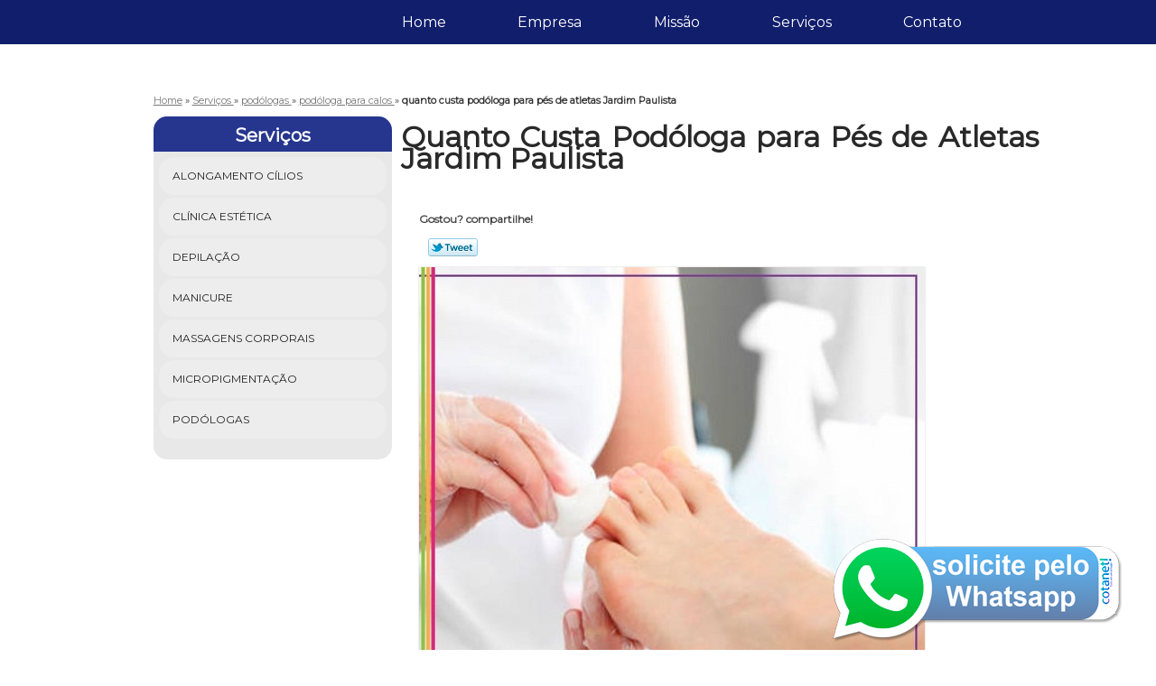

--- FILE ---
content_type: text/html; charset=utf-8
request_url: https://www.podologiaeestetica.com.br/podologas/podologa-para-calos/quanto-custa-podologa-para-pes-de-atletas-jardim-paulista
body_size: 8563
content:
<!DOCTYPE html>
<!--[if lt IE 7]>
<html class="no-js lt-ie9 lt-ie8 lt-ie7"> <![endif]-->
<!--[if IE 7]>
<html class="no-js lt-ie9 lt-ie8"> <![endif]-->
<!--[if IE 8]>
<html class="no-js lt-ie9"> <![endif]-->
<!--[if gt IE 8]><!-->
<html class="no-js" lang="pt-br"> <!--<![endif]-->
<head>
    <title>Quanto Custa Podóloga para Pés de Atletas Jardim Paulista - Podóloga para Calos        - Massagem Modeladora Ideal Micropigmentação na pele </title>
    <meta charset="utf-8">
    <base href="https://www.podologiaeestetica.com.br/">
            <meta name="google-site-verification" content="AY6uSUdsIaQ_7hn40sEY2scVwZ3OH8FQsfsIUQkKjRs"/>
                <meta name="msvalidate.01" content="050781796ADDABE87AFBE34327C5C36C"/>
        <meta name="description" content="">
    <meta name="keywords" content="podóloga para calos, podóloga, calos">
    <meta name="viewport" content="width=device-width, initial-scale=1.0, maximum-scale=1.0">
    <meta name="geo.position"
          content=";">
    <meta name="geo.region" content="">
    <meta name="geo.placename" content="">
    <meta name="ICBM"
          content=",">
    <meta name="robots" content="index,follow">
    <meta name="rating" content="General">
    <meta name="revisit-after" content="7 days">
    <meta name="author" content="Massagem Modeladora Ideal">
    <meta property="og:region" content="Brasil">
    <meta property="og:title"
          content="Quanto Custa Podóloga para Pés de Atletas Jardim Paulista - Podóloga para Calos - Massagem Modeladora Ideal ">
    <meta property="og:type" content="article">
    <meta property="og:image"
          content="https://www.podologiaeestetica.com.br/imagens/logo.png">
    <meta property="og:url"
          content="https://www.podologiaeestetica.com.br/podologas/podologa-para-calos/quanto-custa-podologa-para-pes-de-atletas-jardim-paulista">
    <meta property="og:description" content="">
    <meta property="og:site_name" content="Massagem Modeladora Ideal">
        <link rel="stylesheet" type='text/css' href="https://www.podologiaeestetica.com.br/css/style.css">
    <link rel="stylesheet" type='text/css' href="https://www.podologiaeestetica.com.br/css/normalize.css">
    <link rel="canonical"
          href="https://www.podologiaeestetica.com.br/podologas/podologa-para-calos/quanto-custa-podologa-para-pes-de-atletas-jardim-paulista">
    <link rel="shortcut icon" href="https://www.podologiaeestetica.com.br/imagens/favicon.ico">
    <!-- Desenvolvido por BUSCA CLIENTES - www.buscaclientes.com.br -->
</head>
<body data-pagina="036f4eff30098a392afd2d276bd10d46">
<header>
    <div class="wrapper">
    <div class="logo">
        <a rel="nofollow" href="https://www.podologiaeestetica.com.br/"
           title="Massagem Modeladora Ideal - ">
            <img src="https://www.podologiaeestetica.com.br/imagens/logo.png"
                 title="Logo - Massagem Modeladora Ideal"
                 alt="Quanto Custa Podóloga para Pés de Atletas Jardim Paulista - Podóloga para Calos - Massagem Modeladora Ideal"></a>
    </div>
    <nav id="menu">
        <ul>
                    <li><a class="btn-home" data-area="paginaHome"        href="https://www.podologiaeestetica.com.br/"
        title="Home">Home</a></li>        <li><a         href="https://www.podologiaeestetica.com.br/empresa"
        title="Empresa">Empresa</a></li>        <li><a         href="https://www.podologiaeestetica.com.br/missao"
        title="Missão">Missão</a></li>        <li class="dropdown"><a         href="https://www.podologiaeestetica.com.br/servicos"
        title="Serviços">Serviços</a>                            <ul class="sub-menu">                        <li class="dropdown"><a
                                href="https://www.podologiaeestetica.com.br/alongamento-cilios"
                                title="alongamento cílios">Alongamento cílios</a>
                        </li>                        <li class="dropdown"><a
                                href="https://www.podologiaeestetica.com.br/clinica-estetica"
                                title="clínica estética">Clínica estética</a>
                        </li>                        <li class="dropdown"><a
                                href="https://www.podologiaeestetica.com.br/depilacao"
                                title="depilação">Depilação</a>
                        </li>                        <li class="dropdown"><a
                                href="https://www.podologiaeestetica.com.br/manicure"
                                title="manicure">Manicure</a>
                        </li>                        <li class="dropdown"><a
                                href="https://www.podologiaeestetica.com.br/massagens-corporais"
                                title="massagens corporais">Massagens corporais</a>
                        </li>                        <li class="dropdown"><a
                                href="https://www.podologiaeestetica.com.br/micropigmentacao"
                                title="micropigmentação">Micropigmentação</a>
                        </li>                        <li class="dropdown"><a
                                href="https://www.podologiaeestetica.com.br/podologas"
                                title="podólogas">Podólogas</a>
                        </li></ul>
            </li>        <li><a         href="https://www.podologiaeestetica.com.br/contato"
        title="Contato">Contato</a></li>
        </ul>
    </nav>
        <div class="right"><p> (11) <strong><a rel="nofollow" class="tel follow-click"
                                                              data-origem="cabecalho-telefone-"
                                                              title="Telefone  - Massagem Modeladora Ideal"
                                                              href="tel:+551133414087">3341-4087</a>
                    </strong></p><p> (11) <strong><a rel="nofollow" class="tel follow-click"
                                                              data-origem="cabecalho-telefone-2"
                                                              title="Telefone 2 - Massagem Modeladora Ideal"
                                                              href="tel:+551135824087">3582-4087</a>
                    </strong></p><p> (11) <strong><a rel="nofollow" class="tel follow-click"
                                                              data-origem="cabecalho-telefone-3"
                                                              title="Telefone 3 - Massagem Modeladora Ideal"
                                                              href="tel:+5511948205627">94820-5627</a>
                    </strong></p></div>
    </div>

</header>
<div class="wrapper">
    <main>
        <div class="content">
            <section>
                <div id="breadcrumb" itemscope itemtype="https://data-vocabulary.org/Breadcrumb">
                <a rel="Home" href="https://www.podologiaeestetica.com.br/"
               title="Home" itemprop="url"><span itemprop="title">Home</span></a>
                            <div itemprop="child" itemscope itemtype="https://data-vocabulary.org/Breadcrumb">
                                » <a href="https://www.podologiaeestetica.com.br/servicos"
                     title="Serviços" class="category" itemprop="url"><span
                            itemprop="title"> Serviços </span></a>
                                » <a href="https://www.podologiaeestetica.com.br/podologas"
                     title="podólogas" class="category" itemprop="url"><span
                            itemprop="title"> podólogas </span></a>
                                » <a href="https://www.podologiaeestetica.com.br/podologa-para-calos"
                     title="podóloga para calos" class="category" itemprop="url"><span
                            itemprop="title"> podóloga para calos </span></a>
                                »
                <strong>
                    <span class="page">quanto custa podóloga para pés de atletas Jardim Paulista</span>
                </strong>

                </div>
                </div>

                <aside>
    <h2>
        <a href="https://www.podologiaeestetica.com.br/servicos"
           title="Serviços - Massagem Modeladora Ideal ">Serviços</a>
    </h2>
    <nav>
        <ul class="cssmenu">
                                <li class="dropdown">
                        <a href="https://www.podologiaeestetica.com.br/alongamento-cilios"
                           title="Alongamento Cílios">Alongamento Cílios</a>
                        <ul class="sub-menu subcategoria-menu">
                                                            <li>
                                    <a href="https://www.podologiaeestetica.com.br/alongamento-cilios-fio-a-fio"
                                       title="Alongamento Cílios Fio a Fio">Alongamento Cílios Fio a Fio</a>
                                </li>

                                                                <li>
                                    <a href="https://www.podologiaeestetica.com.br/alongamento-cilios-manutencao"
                                       title="Alongamento Cílios Manutenção">Alongamento Cílios Manutenção</a>
                                </li>

                                                                <li>
                                    <a href="https://www.podologiaeestetica.com.br/alongamento-cilios-permanente"
                                       title="Alongamento Cílios Permanente">Alongamento Cílios Permanente</a>
                                </li>

                                                                <li>
                                    <a href="https://www.podologiaeestetica.com.br/alongamento-cilios-russo"
                                       title="Alongamento Cílios Russo">Alongamento Cílios Russo</a>
                                </li>

                                                                <li>
                                    <a href="https://www.podologiaeestetica.com.br/alongamento-cilios-volume-russo"
                                       title="Alongamento Cílios Volume Russo">Alongamento Cílios Volume Russo</a>
                                </li>

                                                                <li>
                                    <a href="https://www.podologiaeestetica.com.br/alongamento-de-cilios-fio-russo"
                                       title="Alongamento de Cílios Fio Russo">Alongamento de Cílios Fio Russo</a>
                                </li>

                                                                <li>
                                    <a href="https://www.podologiaeestetica.com.br/alongamento-de-cilios-hibrido"
                                       title="Alongamento de Cílios Híbrido">Alongamento de Cílios Híbrido</a>
                                </li>

                                                                <li>
                                    <a href="https://www.podologiaeestetica.com.br/alongamento-de-cilios-permanente"
                                       title="Alongamento de Cílios Permanente">Alongamento de Cílios Permanente</a>
                                </li>

                                                                <li>
                                    <a href="https://www.podologiaeestetica.com.br/alongamento-de-cilios-volume-russo"
                                       title="Alongamento de Cílios Volume Russo">Alongamento de Cílios Volume Russo</a>
                                </li>

                                                                <li>
                                    <a href="https://www.podologiaeestetica.com.br/embelezamento-de-olhar-com-alongamento-de-cilios"
                                       title="Embelezamento de Olhar com Alongamento de Cílios">Embelezamento de Olhar com Alongamento de Cílios</a>
                                </li>

                                                                <li>
                                    <a href="https://www.podologiaeestetica.com.br/especialista-em-alogamento-de-cilios"
                                       title="Especialista em Alogamento de Cílios">Especialista em Alogamento de Cílios</a>
                                </li>

                                                                <li>
                                    <a href="https://www.podologiaeestetica.com.br/especialista-em-alongamento-de-cilios"
                                       title="Especialista em Alongamento de Cílios">Especialista em Alongamento de Cílios</a>
                                </li>

                                 </ul>
                    </li>
                                        <li class="dropdown">
                        <a href="https://www.podologiaeestetica.com.br/clinica-estetica"
                           title="Clínica Estética">Clínica Estética</a>
                        <ul class="sub-menu subcategoria-menu">
                                                            <li>
                                    <a href="https://www.podologiaeestetica.com.br/clinica-de-estetica-corporal-modeladora"
                                       title="Clínica de Estética Corporal Modeladora">Clínica de Estética Corporal Modeladora</a>
                                </li>

                                                                <li>
                                    <a href="https://www.podologiaeestetica.com.br/clinica-de-estetica-facial"
                                       title="Clínica de Estética Facial">Clínica de Estética Facial</a>
                                </li>

                                                                <li>
                                    <a href="https://www.podologiaeestetica.com.br/clinica-de-estetica-para-o-rosto"
                                       title="Clínica de Estética para o Rosto">Clínica de Estética para o Rosto</a>
                                </li>

                                                                <li>
                                    <a href="https://www.podologiaeestetica.com.br/clinica-de-estetica-para-peeling"
                                       title="Clínica de Estética para Peeling">Clínica de Estética para Peeling</a>
                                </li>

                                                                <li>
                                    <a href="https://www.podologiaeestetica.com.br/clinica-de-estetica-tratamento-para-celulite"
                                       title="Clínica de Estética Tratamento para Celulite">Clínica de Estética Tratamento para Celulite</a>
                                </li>

                                                                <li>
                                    <a href="https://www.podologiaeestetica.com.br/clinica-estetica-drenagem-para-pos-operatorio"
                                       title="Clínica Estética Drenagem para Pós Operatório">Clínica Estética Drenagem para Pós Operatório</a>
                                </li>

                                                                <li>
                                    <a href="https://www.podologiaeestetica.com.br/clinica-estetica-para-clareamento"
                                       title="Clínica Estética para Clareamento">Clínica Estética para Clareamento</a>
                                </li>

                                                                <li>
                                    <a href="https://www.podologiaeestetica.com.br/clinica-estetica-para-drenagem-linfatica"
                                       title="Clínica Estética para Drenagem Linfática">Clínica Estética para Drenagem Linfática</a>
                                </li>

                                                                <li>
                                    <a href="https://www.podologiaeestetica.com.br/clinica-estetica-para-limpeza-de-pele"
                                       title="Clínica Estética para Limpeza de Pele">Clínica Estética para Limpeza de Pele</a>
                                </li>

                                                                <li>
                                    <a href="https://www.podologiaeestetica.com.br/clinica-estetica-para-mancha-no-rosto"
                                       title="Clínica Estética para Mancha no Rosto">Clínica Estética para Mancha no Rosto</a>
                                </li>

                                                                <li>
                                    <a href="https://www.podologiaeestetica.com.br/clinica-estetica-para-preenchimento-cosmetico"
                                       title="Clínica Estética para Preenchimento Cosmético">Clínica Estética para Preenchimento Cosmético</a>
                                </li>

                                                                <li>
                                    <a href="https://www.podologiaeestetica.com.br/clinica-estetica-para-revitalizacao-facial"
                                       title="Clínica Estética para Revitalização Facial">Clínica Estética para Revitalização Facial</a>
                                </li>

                                 </ul>
                    </li>
                                        <li class="dropdown">
                        <a href="https://www.podologiaeestetica.com.br/depilacao"
                           title="Depilação">Depilação</a>
                        <ul class="sub-menu subcategoria-menu">
                                                            <li>
                                    <a href="https://www.podologiaeestetica.com.br/depilacao-com-cera"
                                       title="Depilação com Cera">Depilação com Cera</a>
                                </li>

                                                                <li>
                                    <a href="https://www.podologiaeestetica.com.br/depilacao-com-cera-quente"
                                       title="Depilação com Cera Quente">Depilação com Cera Quente</a>
                                </li>

                                                                <li>
                                    <a href="https://www.podologiaeestetica.com.br/depilacao-com-cera-rollon"
                                       title="Depilação com Cera Rollon">Depilação com Cera Rollon</a>
                                </li>

                                                                <li>
                                    <a href="https://www.podologiaeestetica.com.br/depilacao-com-linha"
                                       title="Depilação com Linha">Depilação com Linha</a>
                                </li>

                                                                <li>
                                    <a href="https://www.podologiaeestetica.com.br/depilacao-completa"
                                       title="Depilação Completa">Depilação Completa</a>
                                </li>

                                                                <li>
                                    <a href="https://www.podologiaeestetica.com.br/depilacao-de-cera"
                                       title="Depilação de Cera">Depilação de Cera</a>
                                </li>

                                                                <li>
                                    <a href="https://www.podologiaeestetica.com.br/depilacao-de-perna"
                                       title="Depilação de Perna">Depilação de Perna</a>
                                </li>

                                                                <li>
                                    <a href="https://www.podologiaeestetica.com.br/depilacao-egipcia"
                                       title="Depilação Egípcia">Depilação Egípcia</a>
                                </li>

                                                                <li>
                                    <a href="https://www.podologiaeestetica.com.br/depilacao-feminina"
                                       title="Depilação Feminina">Depilação Feminina</a>
                                </li>

                                                                <li>
                                    <a href="https://www.podologiaeestetica.com.br/depilacao-intima-feminina"
                                       title="Depilação íntima Feminina">Depilação íntima Feminina</a>
                                </li>

                                                                <li>
                                    <a href="https://www.podologiaeestetica.com.br/depilacao-masculina"
                                       title="Depilação Masculina">Depilação Masculina</a>
                                </li>

                                                                <li>
                                    <a href="https://www.podologiaeestetica.com.br/depilacao-na-linha"
                                       title="Depilação na Linha">Depilação na Linha</a>
                                </li>

                                 </ul>
                    </li>
                                        <li class="dropdown">
                        <a href="https://www.podologiaeestetica.com.br/manicure"
                           title="Manicure">Manicure</a>
                        <ul class="sub-menu subcategoria-menu">
                                                            <li>
                                    <a href="https://www.podologiaeestetica.com.br/especialista-em-manicure"
                                       title="Especialista em Manicure">Especialista em Manicure</a>
                                </li>

                                                                <li>
                                    <a href="https://www.podologiaeestetica.com.br/manicure-infantil"
                                       title="Manicure Infantil">Manicure Infantil</a>
                                </li>

                                                                <li>
                                    <a href="https://www.podologiaeestetica.com.br/manicure-para-crianca"
                                       title="Manicure para Criança">Manicure para Criança</a>
                                </li>

                                                                <li>
                                    <a href="https://www.podologiaeestetica.com.br/manicure-para-diabeticos"
                                       title="Manicure para Diabéticos">Manicure para Diabéticos</a>
                                </li>

                                                                <li>
                                    <a href="https://www.podologiaeestetica.com.br/manicure-para-homens"
                                       title="Manicure para Homens">Manicure para Homens</a>
                                </li>

                                                                <li>
                                    <a href="https://www.podologiaeestetica.com.br/manicure-para-idosas"
                                       title="Manicure para Idosas">Manicure para Idosas</a>
                                </li>

                                                                <li>
                                    <a href="https://www.podologiaeestetica.com.br/manicure-para-mulheres"
                                       title="Manicure para Mulheres">Manicure para Mulheres</a>
                                </li>

                                                                <li>
                                    <a href="https://www.podologiaeestetica.com.br/manicure-para-noiva"
                                       title="Manicure para Noiva">Manicure para Noiva</a>
                                </li>

                                                                <li>
                                    <a href="https://www.podologiaeestetica.com.br/manicure-profissional"
                                       title="Manicure Profissional">Manicure Profissional</a>
                                </li>

                                                                <li>
                                    <a href="https://www.podologiaeestetica.com.br/manicure-unhas-decoradas"
                                       title="Manicure Unhas Decoradas">Manicure Unhas Decoradas</a>
                                </li>

                                                                <li>
                                    <a href="https://www.podologiaeestetica.com.br/salao-com-manicure"
                                       title="Salão com Manicure">Salão com Manicure</a>
                                </li>

                                                                <li>
                                    <a href="https://www.podologiaeestetica.com.br/salao-de-manicure"
                                       title="Salão de Manicure">Salão de Manicure</a>
                                </li>

                                 </ul>
                    </li>
                                        <li class="dropdown">
                        <a href="https://www.podologiaeestetica.com.br/massagens-corporais"
                           title="Massagens Corporais">Massagens Corporais</a>
                        <ul class="sub-menu subcategoria-menu">
                                                            <li>
                                    <a href="https://www.podologiaeestetica.com.br/clinica-com-massagem-corporal"
                                       title="Clínica com Massagem Corporal">Clínica com Massagem Corporal</a>
                                </li>

                                                                <li>
                                    <a href="https://www.podologiaeestetica.com.br/massagem-corporal-modeladora"
                                       title="Massagem Corporal Modeladora">Massagem Corporal Modeladora</a>
                                </li>

                                                                <li>
                                    <a href="https://www.podologiaeestetica.com.br/massagem-corporal-para-atletas"
                                       title="Massagem Corporal para Atletas">Massagem Corporal para Atletas</a>
                                </li>

                                                                <li>
                                    <a href="https://www.podologiaeestetica.com.br/massagem-corporal-para-dor"
                                       title="Massagem Corporal para Dor">Massagem Corporal para Dor</a>
                                </li>

                                                                <li>
                                    <a href="https://www.podologiaeestetica.com.br/massagem-corporal-relaxante"
                                       title="Massagem Corporal Relaxante">Massagem Corporal Relaxante</a>
                                </li>

                                                                <li>
                                    <a href="https://www.podologiaeestetica.com.br/massagem-emagrecimento"
                                       title="Massagem Emagrecimento">Massagem Emagrecimento</a>
                                </li>

                                                                <li>
                                    <a href="https://www.podologiaeestetica.com.br/massagem-modeladora"
                                       title="Massagem Modeladora">Massagem Modeladora</a>
                                </li>

                                                                <li>
                                    <a href="https://www.podologiaeestetica.com.br/massagem-para-emagrecer"
                                       title="Massagem para Emagrecer">Massagem para Emagrecer</a>
                                </li>

                                                                <li>
                                    <a href="https://www.podologiaeestetica.com.br/massagem-relaxante"
                                       title="Massagem Relaxante">Massagem Relaxante</a>
                                </li>

                                                                <li>
                                    <a href="https://www.podologiaeestetica.com.br/massagem-shiatsu"
                                       title="Massagem Shiatsu">Massagem Shiatsu</a>
                                </li>

                                 </ul>
                    </li>
                                        <li class="dropdown">
                        <a href="https://www.podologiaeestetica.com.br/micropigmentacao"
                           title="Micropigmentação">Micropigmentação</a>
                        <ul class="sub-menu subcategoria-menu">
                                                            <li>
                                    <a href="https://www.podologiaeestetica.com.br/design-de-sobrancelhas-com-henna"
                                       title="Design de Sobrancelhas com Henna">Design de Sobrancelhas com Henna</a>
                                </li>

                                                                <li>
                                    <a href="https://www.podologiaeestetica.com.br/design-de-sobrancelhas-com-linha"
                                       title="Design de Sobrancelhas com Linha">Design de Sobrancelhas com Linha</a>
                                </li>

                                                                <li>
                                    <a href="https://www.podologiaeestetica.com.br/design-de-sobrancelhas-e-cilios"
                                       title="Design de Sobrancelhas e Cílios">Design de Sobrancelhas e Cílios</a>
                                </li>

                                                                <li>
                                    <a href="https://www.podologiaeestetica.com.br/design-de-sobrancelhas-e-pigmentacao"
                                       title="Design de Sobrancelhas e Pigmentação">Design de Sobrancelhas e Pigmentação</a>
                                </li>

                                                                <li>
                                    <a href="https://www.podologiaeestetica.com.br/especialista-em-design-de-sobrancelhas"
                                       title="Especialista em Design de Sobrancelhas">Especialista em Design de Sobrancelhas</a>
                                </li>

                                                                <li>
                                    <a href="https://www.podologiaeestetica.com.br/microblading-com-tebori"
                                       title="Microblading com Tebori">Microblading com Tebori</a>
                                </li>

                                                                <li>
                                    <a href="https://www.podologiaeestetica.com.br/micropigmentacao-de-sobrancelhas"
                                       title="Micropigmentação de Sobrancelhas">Micropigmentação de Sobrancelhas</a>
                                </li>

                                                                <li>
                                    <a href="https://www.podologiaeestetica.com.br/micropigmentacao-sobrancelha-degrade"
                                       title="Micropigmentação Sobrancelha Degrade">Micropigmentação Sobrancelha Degrade</a>
                                </li>

                                                                <li>
                                    <a href="https://www.podologiaeestetica.com.br/micropigmentacao-sobrancelha-fio-a-fio"
                                       title="Micropigmentação Sobrancelha Fio a Fio">Micropigmentação Sobrancelha Fio a Fio</a>
                                </li>

                                                                <li>
                                    <a href="https://www.podologiaeestetica.com.br/micropigmentacao-sobrancelha-masculina"
                                       title="Micropigmentação Sobrancelha Masculina">Micropigmentação Sobrancelha Masculina</a>
                                </li>

                                                                <li>
                                    <a href="https://www.podologiaeestetica.com.br/micropigmentacao-sobrancelha-shadow"
                                       title="Micropigmentação Sobrancelha Shadow">Micropigmentação Sobrancelha Shadow</a>
                                </li>

                                                                <li>
                                    <a href="https://www.podologiaeestetica.com.br/sobrancelhas-micropigmentacao"
                                       title="Sobrancelhas Micropigmentação">Sobrancelhas Micropigmentação</a>
                                </li>

                                 </ul>
                    </li>
                                        <li class="dropdown">
                        <a href="https://www.podologiaeestetica.com.br/podologas"
                           title="Podólogas">Podólogas</a>
                        <ul class="sub-menu subcategoria-menu">
                                                            <li>
                                    <a href="https://www.podologiaeestetica.com.br/podologa"
                                       title="Podóloga">Podóloga</a>
                                </li>

                                                                <li>
                                    <a href="https://www.podologiaeestetica.com.br/podologa-desencrava-unha"
                                       title="Podóloga Desencrava Unha">Podóloga Desencrava Unha</a>
                                </li>

                                                                <li>
                                    <a href="https://www.podologiaeestetica.com.br/podologa-para-atletas"
                                       title="Podóloga para Atletas">Podóloga para Atletas</a>
                                </li>

                                                                <li>
                                    <a href="https://www.podologiaeestetica.com.br/podologa-para-calos"
                                       title="Podóloga para Calos">Podóloga para Calos</a>
                                </li>

                                                                <li>
                                    <a href="https://www.podologiaeestetica.com.br/podologa-para-diabeticos"
                                       title="Podóloga para Diabéticos">Podóloga para Diabéticos</a>
                                </li>

                                                                <li>
                                    <a href="https://www.podologiaeestetica.com.br/podologa-para-homens"
                                       title="Podóloga para Homens">Podóloga para Homens</a>
                                </li>

                                                                <li>
                                    <a href="https://www.podologiaeestetica.com.br/podologa-para-idosos"
                                       title="Podóloga para Idosos">Podóloga para Idosos</a>
                                </li>

                                                                <li>
                                    <a href="https://www.podologiaeestetica.com.br/podologa-para-pes-de-atletas"
                                       title="Podóloga para Pés de Atletas">Podóloga para Pés de Atletas</a>
                                </li>

                                                                <li>
                                    <a href="https://www.podologiaeestetica.com.br/podologa-para-pes-diabeticos"
                                       title="Podóloga para Pés Diabéticos">Podóloga para Pés Diabéticos</a>
                                </li>

                                                                <li>
                                    <a href="https://www.podologiaeestetica.com.br/podologa-para-tirar-olho-de-peixe"
                                       title="Podóloga para Tirar Olho de Peixe">Podóloga para Tirar Olho de Peixe</a>
                                </li>

                                                                <li>
                                    <a href="https://www.podologiaeestetica.com.br/podologa-para-unha-encravada"
                                       title="Podóloga para Unha Encravada">Podóloga para Unha Encravada</a>
                                </li>

                                                                <li>
                                    <a href="https://www.podologiaeestetica.com.br/podologa-para-unhas-encravadas"
                                       title="Podóloga para Unhas Encravadas">Podóloga para Unhas Encravadas</a>
                                </li>

                                 </ul>
                    </li>
                            </ul>
    </nav>
                <h3>Entre em contato pelos telefones</h3>
    <p> (11) <strong><a rel="nofollow" class="tel follow-click"
                                                          data-origem="cabecalho-telefone-"
                                                          title="Telefone  - Massagem Modeladora Ideal"
                                                          href="tel:+551133414087">3341-4087</a>
                </strong></p><p> (11) <strong><a rel="nofollow" class="tel follow-click"
                                                          data-origem="cabecalho-telefone-2"
                                                          title="Telefone 2 - Massagem Modeladora Ideal"
                                                          href="tel:+551135824087">3582-4087</a>
                </strong></p><p> (11) <strong><a rel="nofollow" class="tel follow-click"
                                                          data-origem="cabecalho-telefone-3"
                                                          title="Telefone 3 - Massagem Modeladora Ideal"
                                                          href="tel:+5511948205627">94820-5627</a>
                </strong></p>    </aside>
                <h1>Quanto Custa Podóloga para Pés de Atletas Jardim Paulista</h1>
                <section class="seguranca">
                                        <p class="compartilhe">Gostou? compartilhe!</p>
                    <ul class="social-media">
                        <li>
                            <div class="fb-like"
                                 data-href="https://www.podologiaeestetica.com.br/podologas/podologa-para-calos/quanto-custa-podologa-para-pes-de-atletas-jardim-paulista"
                                 data-layout="button_count" data-action="like" data-show-faces="true"
                                 data-share="true"></div>
                        </li>
                        <li>
                            <a rel="nofollow" class="bt-twitter" title="Recomende este conteúdo no seu Twitter"
                               href="https://twitter.com/intent/tweet?text=Quanto+Custa+Pod%C3%B3loga+para+P%C3%A9s+de+Atletas+Jardim+Paulista&amp;url=http%3A%2F%2Fwww.podologiaeestetica.com.br%2Fpodologas%2Fpodologa-para-calos%2Fquanto-custa-podologa-para-pes-de-atletas-jardim-paulista"
                               target="_blank">Tweetar</a>
                        </li>
                        <li>
                            <div class="g-plusone"></div>
                        </li>
                    </ul>
                    <br>
                                        <img class="imagem-pagina" src="https://www.podologiaeestetica.com.br/imagens/quanto-custa-podologa-para-pes-de-atletas.jpg"
                         id="imagem-"
                         alt="Quanto Custa Podóloga para Pés de Atletas Jardim Paulista - Podóloga para Calos"
                         title="Quanto Custa Podóloga para Pés de Atletas Jardim Paulista - Podóloga para Calos">

                    <p><p>Os calos são machucados que se dão por causa do atrito constante da pele com o sapato, causando dor e desconforto recorrente para quem os possui. Entretanto, atualmente existem tratamentos na área da podologia para eliminar os calos de maneira rápida e eficiente, devolvendo a estética e também a saúde do pé, visto que muitas vezes esses dois ficam prejudicados com a presença dos calos.</p></p>
                    <p>Se tem a finalidade de achar quanto custa podóloga para pés de atletas Jardim Paulista, Conte com a Massagem Modeladora Ideal e tenha a solução que você busca da área de Clínicas de estética, são diversas opções de serviços oferecidas, como Clínica com Massagem Corporal, Design de Sobrancelhas com Henna, Podóloga para Atletas, Clínica Estética para Clareamento, Especialista em Manicure e Depilação com Cera. Com equipamentos modernos, e instalações em ótimo estado, a empresa é capaz de suprir a necessidade de seus clientes, conquistando sua confiança. Oferecemos também a opção de Manicure Infantil, Massagem Shiatsu e Alongamento de Cílios Híbrido. Assim, não deixe de entrar em contato para saber mais. Teremos o prazer de atender você ou seu empreendimento!</p>
                    <br class="clear">
                                        <div class="more">
                        <h2>Para saber mais sobre Quanto Custa Podóloga para Pés de Atletas Jardim Paulista</h2>
                        Ligue para <span class="follow-click"
                                                                                                  data-origem="produto-telefone-1">(11) 3341-4087</span>
                             ou para <span
                                    class="follow-click"
                                    data-origem="produto-telefone-2">(11) 3582-4087</span>
                                                        ou <a rel="nofollow"
                                                                                           href="https://www.podologiaeestetica.com.br/podologas/podologa-para-calos/quanto-custa-podologa-para-pes-de-atletas-jardim-paulista#faca-sua-cotacao"
                                                                                           class="btn-cotacao btn-laranja-cotacao"
                                                                                           data-area="pagina"
                                                                                           title="Faça uma cotação">faça
                                uma cotação</a>
                         </div>
                                                            <br>
<h3 id="faca-sua-cotacao">Faça sua cotação</h3>
<p class="" id="sucesso_mensagem"></p>
<div class="form-cotacao" id="form-cotacao">
    <form action="https://www.podologiaeestetica.com.br/enviar-cotacao" id="formulario-cotacao"
          method="post">
        <input type="hidden" name="acao" value="cotacao">
        <input type="hidden" name="produto_nome" value="">
        <input class="url-atual" type="hidden" name="produto_url" value="">
        <input class="url-atual" type="hidden" name="produto_ref" value="">
        <input type="hidden" name="imagem" value=""/>
        <input type="hidden" name="site" value="https://www.podologiaeestetica.com.br/"/>
        <input type="hidden" name="email" value="cotacoes@buscacliente.com.br"/>
        <input type="hidden" name="projeto" value="3153"/>

        <div class="dados-cotacao">
            <h4>Informações Pessoais</h4>
            <p><label>Nome:&nbsp; <input type="text" name="nome"></label></p>
            <p class="error-message" id="erro_nome"></p>
            <p><label>Email:&nbsp; <input type="email" name="email_contato"></label></p>
            <p class="error-message" id="erro_email_contato"></p>
            <p><label>Telefone:&nbsp; <input type="text" name="telefone" class="telefone"></label></p>
            <p class="error-message" id="erro_telefone"></p>
                            <div class="g-recaptcha"
                     data-sitekey="6LcVTZEUAAAAAG28GyCBbMfQdWWJJ3-t_lG7gNpi"></div>
                        <p class="error-message" id="erro_palavra"></p>
        </div>
        <div class="dados-cotacao">
            <h4>Informações de contato ou cotação</h4>
            <p><label>Mensagem:&nbsp; <textarea name="mensagem"></textarea></label></p>
            <p class="error-message" id="erro_mensagem"></p>
        </div>
        <div class="clear"></div>
        <button type="button" id="btn-enviar-cotacao" class="btn-verde">Enviar cotação</button>
        <img src="/imagens/ajax-loader.gif" class="image-loading" id="loader-ajax" alt="Aguarde..."
             title="Aguarde..."
             style="display:none">
    </form>
    <div class="clear"></div>
</div>
<div class="form-cotacao hidden" id="box-cotacao-enviada">
    <h4 class="text-center">A Cotação foi enviada com sucesso</h4>
    <p>Estamos enviando, nossos dados para contato</p>
    <p>Massagem Modeladora Ideal </p>
    <p>Email: cotacoes@buscacliente.com.br</p>
    <p>Endereço: </p>
    <p>Rua Pires da Mota, 571        <br>
        Aclimação         - São Paulo - SP <br>CEP: 01529-001</p>
            <p>(11) 3341-4087</p>            <p>(11) 3582-4087</p>            <p>(11) 94820-5627</p>                <div class="clear"></div>
</div>

                                    </section>
                <br class="clear"/>
                <br>
<h3>Imagens relacionadas</h3>
<div id="produto-relacionado">
        <ul class="thumbnails">
                <li>
            <a href="https://www.podologiaeestetica.com.br/podologas/podologa-para-calos/podologa-para-tirar-olho-de-peixe-paraiso" class="lightbox imagem-lightbox"
               title="podóloga para tirar olho de peixe Paraíso">
                <img src="http://www.podologiaeestetica.com.br/imagens/thumb/podologa-para-tirar-olho-de-peixe.jpg" alt="podóloga para tirar olho de peixe Paraíso"
                     title="podóloga para tirar olho de peixe Paraíso"></a>
            <h2>
                <a href="https://www.podologiaeestetica.com.br/podologas/podologa-para-calos/podologa-para-tirar-olho-de-peixe-paraiso" class="lightbox titulo-galeria"
                   title="podóloga para tirar olho de peixe Paraíso">podóloga para tirar olho de peixe Paraíso</a></h2>
        </li>
                <li>
            <a href="https://www.podologiaeestetica.com.br/podologas/podologa-para-calos/podologas-para-atletas-vila-mariana" class="lightbox imagem-lightbox"
               title="podólogas para atletas Vila Mariana">
                <img src="http://www.podologiaeestetica.com.br/imagens/thumb/podologas-para-atletas.jpg" alt="podólogas para atletas Vila Mariana"
                     title="podólogas para atletas Vila Mariana"></a>
            <h2>
                <a href="https://www.podologiaeestetica.com.br/podologas/podologa-para-calos/podologas-para-atletas-vila-mariana" class="lightbox titulo-galeria"
                   title="podólogas para atletas Vila Mariana">podólogas para atletas Vila Mariana</a></h2>
        </li>
                <li>
            <a href="https://www.podologiaeestetica.com.br/podologas/podologa-para-calos/quanto-custa-podologa-vila-mariana" class="lightbox imagem-lightbox"
               title="quanto custa podóloga Vila Mariana">
                <img src="http://www.podologiaeestetica.com.br/imagens/thumb/quanto-custa-podologa.jpg" alt="quanto custa podóloga Vila Mariana"
                     title="quanto custa podóloga Vila Mariana"></a>
            <h2>
                <a href="https://www.podologiaeestetica.com.br/podologas/podologa-para-calos/quanto-custa-podologa-vila-mariana" class="lightbox titulo-galeria"
                   title="quanto custa podóloga Vila Mariana">quanto custa podóloga Vila Mariana</a></h2>
        </li>
                <li>
            <a href="https://www.podologiaeestetica.com.br/podologas/podologa-para-calos/servico-de-podologa-para-atletas-vila-mariana" class="lightbox imagem-lightbox"
               title="serviço de podóloga para atletas Vila Mariana">
                <img src="http://www.podologiaeestetica.com.br/imagens/thumb/servico-de-podologa-para-atletas.jpg" alt="serviço de podóloga para atletas Vila Mariana"
                     title="serviço de podóloga para atletas Vila Mariana"></a>
            <h2>
                <a href="https://www.podologiaeestetica.com.br/podologas/podologa-para-calos/servico-de-podologa-para-atletas-vila-mariana" class="lightbox titulo-galeria"
                   title="serviço de podóloga para atletas Vila Mariana">serviço de podóloga para atletas Vila Mariana</a></h2>
        </li>
                <li>
            <a href="https://www.podologiaeestetica.com.br/podologas/podologa-para-calos/podologa-para-diabeticos-preco-mooca" class="lightbox imagem-lightbox"
               title="podóloga para diabéticos preço Mooca">
                <img src="http://www.podologiaeestetica.com.br/imagens/thumb/podologa-para-diabeticos-preco.jpg" alt="podóloga para diabéticos preço Mooca"
                     title="podóloga para diabéticos preço Mooca"></a>
            <h2>
                <a href="https://www.podologiaeestetica.com.br/podologas/podologa-para-calos/podologa-para-diabeticos-preco-mooca" class="lightbox titulo-galeria"
                   title="podóloga para diabéticos preço Mooca">podóloga para diabéticos preço Mooca</a></h2>
        </li>
                <li>
            <a href="https://www.podologiaeestetica.com.br/podologas/podologa-para-calos/podologa-preco-jardim-paulista" class="lightbox imagem-lightbox"
               title="podóloga preço Jardim Paulista">
                <img src="http://www.podologiaeestetica.com.br/imagens/thumb/podologa-preco.jpg" alt="podóloga preço Jardim Paulista"
                     title="podóloga preço Jardim Paulista"></a>
            <h2>
                <a href="https://www.podologiaeestetica.com.br/podologas/podologa-para-calos/podologa-preco-jardim-paulista" class="lightbox titulo-galeria"
                   title="podóloga preço Jardim Paulista">podóloga preço Jardim Paulista</a></h2>
        </li>
                <li>
            <a href="https://www.podologiaeestetica.com.br/podologas/podologa-para-calos/quanto-custa-podologa-para-unhas-encravadas-cambuci" class="lightbox imagem-lightbox"
               title="quanto custa podóloga para unhas encravadas Cambuci">
                <img src="http://www.podologiaeestetica.com.br/imagens/thumb/quanto-custa-podologa-para-unhas-encravadas.jpg" alt="quanto custa podóloga para unhas encravadas Cambuci"
                     title="quanto custa podóloga para unhas encravadas Cambuci"></a>
            <h2>
                <a href="https://www.podologiaeestetica.com.br/podologas/podologa-para-calos/quanto-custa-podologa-para-unhas-encravadas-cambuci" class="lightbox titulo-galeria"
                   title="quanto custa podóloga para unhas encravadas Cambuci">quanto custa podóloga para unhas encravadas Cambuci</a></h2>
        </li>
                <li>
            <a href="https://www.podologiaeestetica.com.br/podologas/podologa-para-calos/podologa-para-pes-diabeticos-mooca" class="lightbox imagem-lightbox"
               title="podóloga para pés diabéticos Mooca">
                <img src="http://www.podologiaeestetica.com.br/imagens/thumb/podologa-para-pes-diabeticos.jpg" alt="podóloga para pés diabéticos Mooca"
                     title="podóloga para pés diabéticos Mooca"></a>
            <h2>
                <a href="https://www.podologiaeestetica.com.br/podologas/podologa-para-calos/podologa-para-pes-diabeticos-mooca" class="lightbox titulo-galeria"
                   title="podóloga para pés diabéticos Mooca">podóloga para pés diabéticos Mooca</a></h2>
        </li>
                <li>
            <a href="https://www.podologiaeestetica.com.br/podologas/podologa-para-calos/quanto-custa-podologa-para-atletas-aclimacao" class="lightbox imagem-lightbox"
               title="quanto custa podóloga para atletas Aclimação">
                <img src="http://www.podologiaeestetica.com.br/imagens/thumb/quanto-custa-podologa-para-atletas.jpg" alt="quanto custa podóloga para atletas Aclimação"
                     title="quanto custa podóloga para atletas Aclimação"></a>
            <h2>
                <a href="https://www.podologiaeestetica.com.br/podologas/podologa-para-calos/quanto-custa-podologa-para-atletas-aclimacao" class="lightbox titulo-galeria"
                   title="quanto custa podóloga para atletas Aclimação">quanto custa podóloga para atletas Aclimação</a></h2>
        </li>
                <li>
            <a href="https://www.podologiaeestetica.com.br/podologas/podologa-para-calos/servico-de-podologa-para-atletas-cambuci" class="lightbox imagem-lightbox"
               title="serviço de podóloga para atletas Cambuci">
                <img src="http://www.podologiaeestetica.com.br/imagens/thumb/servico-de-podologa-para-atletas.jpg" alt="serviço de podóloga para atletas Cambuci"
                     title="serviço de podóloga para atletas Cambuci"></a>
            <h2>
                <a href="https://www.podologiaeestetica.com.br/podologas/podologa-para-calos/servico-de-podologa-para-atletas-cambuci" class="lightbox titulo-galeria"
                   title="serviço de podóloga para atletas Cambuci">serviço de podóloga para atletas Cambuci</a></h2>
        </li>
            </ul>
</div>
                <h3>Regiões de Atendimento</h3><br/>
<div id="servicosTabsDois">
        <ul class="nav">
        <li class="nav-two"><a rel="nofollow" href="#id1-0" class="current" title="Selecione">Selecione:</a></li>

                    <li class="nav-two">
                <a title="Região Central" class=""
                   href="#id1364-1364">
                    Região Central                </a>
            </li>
                        <li class="nav-two">
                <a title="São Paulo" class=""
                   href="#id252-252">
                    São Paulo                </a>
            </li>
                        <li class="nav-two">
                <a title="Zona Leste" class=""
                   href="#id1368-1368">
                    Zona Leste                </a>
            </li>
                        <li class="nav-two">
                <a title="Zona Sul" class=""
                   href="#id1367-1367">
                    Zona Sul                </a>
            </li>
                </ul>
    <div class="list-wrap">
        <ul id="id1-0">
            <li><strong>Verifique as regiões que atendemos</strong></li>
        </ul>
                    <ul class="hide" id="id1364-1364">
                                    <li><strong>Aclimação</strong></li>
                                    <li><strong>Bela Vista</strong></li>
                                    <li><strong>Cambuci</strong></li>
                                    <li><strong>Liberdade</strong></li>
                            </ul>
                    <ul class="hide" id="id1367-1367">
                                    <li><strong>Ipiranga</strong></li>
                                    <li><strong>Jardim Paulista</strong></li>
                                    <li><strong>Vila Mariana</strong></li>
                            </ul>
                    <ul class="hide" id="id1368-1368">
                                    <li><strong>Mooca</strong></li>
                            </ul>
                    <ul class="hide" id="id252-252">
                                    <li><strong>Paraíso</strong></li>
                            </ul>
            </div>
</div>
                <div class="copyright">O conteúdo do texto
                    "<strong>Quanto Custa Podóloga para Pés de Atletas Jardim Paulista</strong>" é de direito reservado. Sua
                    reprodução, parcial ou total, mesmo citando nossos links, é proibida sem a autorização do autor.
                    Crime de violação de direito autoral &ndash; artigo 184 do Código Penal &ndash; <a
                            title="Lei de direitos autorais" target="_blank"
                            href="https://www.planalto.gov.br/Ccivil_03/Leis/L9610.htm" rel="nofollow">Lei 9610/98 - Lei
                        de direitos autorais</a>.
                </div>
            </section>
        </div>
    </main>
</div><!-- .wrapper -->
<div class="clear"></div>
<footer>
    <div class="wrapper">
        <div class="contact-footer">
            <address>
                <span>Massagem Modeladora Ideal                                        </span>
                Rua Pires da Mota, 571 - Aclimação<br/>
                São Paulo - SP - CEP: 01529-001                            </address>
                         (11) <strong><a rel="nofollow" class="tel follow-click"
                                                                  data-origem="rodape-telefone-"
                                                                  title="Telefone  - Massagem Modeladora Ideal"
                                                                  href="tel:+551133414087">3341-4087</a>
                        </strong> (11) <strong><a rel="nofollow" class="tel follow-click"
                                                                  data-origem="rodape-telefone-2"
                                                                  title="Telefone 2 - Massagem Modeladora Ideal"
                                                                  href="tel:+551135824087">3582-4087</a>
                        </strong><br> (11) <strong><a rel="nofollow" class="tel follow-click"
                                                                  data-origem="rodape-telefone-3"
                                                                  title="Telefone 3 - Massagem Modeladora Ideal"
                                                                  href="tel:+5511948205627">94820-5627</a>
                        </strong>                    </div>
        <div class="menu-footer">
    <nav>
        <ul>
                            <li>
                <a rel="nofollow" href="https://www.podologiaeestetica.com.br/"
                   title="Home">Home</a>
                </li>
                                <li>
                <a rel="nofollow" href="https://www.podologiaeestetica.com.br/empresa"
                   title="Empresa">Empresa</a>
                </li>
                                <li>
                <a rel="nofollow" href="https://www.podologiaeestetica.com.br/missao"
                   title="Missão">Missão</a>
                </li>
                                <li>
                <a rel="nofollow" href="https://www.podologiaeestetica.com.br/servicos"
                   title="Serviços">Serviços</a>
                </li>
                                <li>
                <a rel="nofollow" href="https://www.podologiaeestetica.com.br/contato"
                   title="Contato">Contato</a>
                </li>
                            <li><a href="https://www.podologiaeestetica.com.br/mapa-do-site"
                   title="Mapa do site Massagem Modeladora Ideal">Mapa do site</a></li>
        </ul>
    </nav>
</div>

        <br class="clear"/>
    </div>
    <div class="copyright-footer">
        <div class="wrapper">
            O inteiro teor deste site está sujeito à proteção de direitos autorais.
            Copyright<sup>&#169;</sup> Massagem Modeladora Ideal (Lei 9610 de 19/02/1998)

            <a class="busca-clientes" title="Plataforma criada por BuscaCliente.com.br" target="_blank" rel="nofollow">
                <img alt="Plataforma criada por BuscaCliente.com.br"
                     src="https://www.podologiaeestetica.com.br/imagens/busca-clientes.png">
            </a>

            <a rel="nofollow" class="busca-clientes"
               href="https://validator.w3.org/check?uri=https://www.podologiaeestetica.com.br/" target="_blank"
               title="Site Desenvolvido em HTML5 nos padrões internacionais W3C"><img
                        src="https://www.podologiaeestetica.com.br/imagens/selo-w3c-html5.png"
                        alt="Site Desenvolvido em HTML5 nos padrões internacionais W3C"></a>


        </div>
    </div>
</footer>

<script src="https://www.podologiaeestetica.com.br/js/jquery-1.7.2.min.js"></script>
<!-- MENU  MOBILE -->
<script type="text/javascript" src="https://www.podologiaeestetica.com.br/js/jquery.slicknav.js"></script>
<!-- /MENU  MOBILE -->

<script type="text/javascript">
    $(document).ready(function () {

                var cotacaoImagem = 1;

        var estruturaCotacao = '<div class="fancybox-wrap" tabIndex="-1"><div class="fancybox-skin"><div class="fancybox-outer"><div id="title-empresa"><h2></h2></div><div id="title-keyword"><h3></h3></div><div class="fancybox-inner"></div></div></div></div>';

        if (cotacaoImagem === 1) {
            estruturaCotacao = '<div class="fancybox-wrap" tabIndex="-1"><div class="fancybox-skin"><div class="fancybox-outer"><div id="title-empresa"><h2></h2></div><div id="title-keyword"><h3></h3></div><div class="fancybox-inner"></div><p><button type="button" class="btn-laranja btn-cotacao" data-area="imagem">Fazer cotação</button></p></div></div></div>';
        }
        $(".lightbox").fancybox({
            wrapCSS: 'fancybox-custom',
            closeClick: true,
            tpl: {
                wrap: estruturaCotacao,
            },
            helpers: {
                title: {
                    type: 'inside'
                },
                overlay: {
                    css: {'background': 'rgba(0, 0, 0, 0.5)'}
                }
            },
            beforeShow: function () {
                var palavra = this.title;
                this.title = "Imagem ilustrativa de " + this.title;
                $("#title-empresa").html("<h2>Quanto Custa Podóloga para Pés de Atletas Jardim Paulista</h2>");
                $("#title-keyword").html("<h3>" + palavra + "</h3>");
                $("#fancyalter").attr({"alt": palavra, "title": palavra});

            },
            afterShow: function () {
                var element_id = $(this.element.context).data('id');

                var id = element_id.replace("imagem-", "")
                var referencia = $("#imagem-ref-" + parseInt(id)).html();

                $(".fancybox-inner").append('<span class="lightbox-fixed-ref">Cod.:' + referencia + '</span>');
            }
        });
    });

    (function (d, s, id) {
        var js, fjs = d.getElementsByTagName(s)[0];
        if (d.getElementById(id))
            return;
        js = d.createElement(s);
        js.id = id;
        js.src = "//connect.facebook.net/pt_BR/all.js#xfbml=1";
        fjs.parentNode.insertBefore(js, fjs);
    }(document, 'script', 'facebook-jssdk'));

    

    (function (i, s, o, g, r, a, m) {
        i['GoogleAnalyticsObject'] = r;
        i[r] = i[r] || function () {
            (i[r].q = i[r].q || []).push(arguments)
        }, i[r].l = 1 * new Date();
        a = s.createElement(o),
            m = s.getElementsByTagName(o)[0];
        a.async = 1;
        a.src = g;
        m.parentNode.insertBefore(a, m)
    })(window, document, 'script', '//www.google-analytics.com/analytics.js', 'ga');

    ga('create', 'UA-133979561-12', 'auto');
    ga('send', 'pageview');
    </script>
<script src='https://www.google.com/recaptcha/api.js'></script>
<script defer src="https://apis.google.com/js/plusone.js"></script>
<script src="https://www.podologiaeestetica.com.br/js/vendor/modernizr-2.6.2.min.js"></script>
<script src="https://www.podologiaeestetica.com.br/js/jquery.fancybox.js"></script>
<script src="https://www.podologiaeestetica.com.br/js/jquery.mask.js"></script>
<script src="https://www.podologiaeestetica.com.br/js/organictabs.jquery.js"></script>
<script src="https://www.podologiaeestetica.com.br/js/scriptbreaker-multiple-accordion-1.js"></script>
<script src="https://www.podologiaeestetica.com.br/js/geral.js"></script>
<!-- Desenvolvido por BUSCA CLIENTES - www.buscaclientes.com.br -->

<!-- #!Version2.1.8.3 -->
</body>
</html>


--- FILE ---
content_type: text/html; charset=utf-8
request_url: https://accounts.google.com/o/oauth2/postmessageRelay?parent=https%3A%2F%2Fwww.podologiaeestetica.com.br&jsh=m%3B%2F_%2Fscs%2Fabc-static%2F_%2Fjs%2Fk%3Dgapi.lb.en.OE6tiwO4KJo.O%2Fd%3D1%2Frs%3DAHpOoo_Itz6IAL6GO-n8kgAepm47TBsg1Q%2Fm%3D__features__
body_size: 162
content:
<!DOCTYPE html><html><head><title></title><meta http-equiv="content-type" content="text/html; charset=utf-8"><meta http-equiv="X-UA-Compatible" content="IE=edge"><meta name="viewport" content="width=device-width, initial-scale=1, minimum-scale=1, maximum-scale=1, user-scalable=0"><script src='https://ssl.gstatic.com/accounts/o/2580342461-postmessagerelay.js' nonce="9o-KWSuE6kL6QDdV8PUA0A"></script></head><body><script type="text/javascript" src="https://apis.google.com/js/rpc:shindig_random.js?onload=init" nonce="9o-KWSuE6kL6QDdV8PUA0A"></script></body></html>

--- FILE ---
content_type: text/html; charset=utf-8
request_url: https://www.google.com/recaptcha/api2/anchor?ar=1&k=6LcVTZEUAAAAAG28GyCBbMfQdWWJJ3-t_lG7gNpi&co=aHR0cHM6Ly93d3cucG9kb2xvZ2lhZWVzdGV0aWNhLmNvbS5icjo0NDM.&hl=en&v=PoyoqOPhxBO7pBk68S4YbpHZ&size=normal&anchor-ms=20000&execute-ms=30000&cb=c3sliyx93oel
body_size: 49547
content:
<!DOCTYPE HTML><html dir="ltr" lang="en"><head><meta http-equiv="Content-Type" content="text/html; charset=UTF-8">
<meta http-equiv="X-UA-Compatible" content="IE=edge">
<title>reCAPTCHA</title>
<style type="text/css">
/* cyrillic-ext */
@font-face {
  font-family: 'Roboto';
  font-style: normal;
  font-weight: 400;
  font-stretch: 100%;
  src: url(//fonts.gstatic.com/s/roboto/v48/KFO7CnqEu92Fr1ME7kSn66aGLdTylUAMa3GUBHMdazTgWw.woff2) format('woff2');
  unicode-range: U+0460-052F, U+1C80-1C8A, U+20B4, U+2DE0-2DFF, U+A640-A69F, U+FE2E-FE2F;
}
/* cyrillic */
@font-face {
  font-family: 'Roboto';
  font-style: normal;
  font-weight: 400;
  font-stretch: 100%;
  src: url(//fonts.gstatic.com/s/roboto/v48/KFO7CnqEu92Fr1ME7kSn66aGLdTylUAMa3iUBHMdazTgWw.woff2) format('woff2');
  unicode-range: U+0301, U+0400-045F, U+0490-0491, U+04B0-04B1, U+2116;
}
/* greek-ext */
@font-face {
  font-family: 'Roboto';
  font-style: normal;
  font-weight: 400;
  font-stretch: 100%;
  src: url(//fonts.gstatic.com/s/roboto/v48/KFO7CnqEu92Fr1ME7kSn66aGLdTylUAMa3CUBHMdazTgWw.woff2) format('woff2');
  unicode-range: U+1F00-1FFF;
}
/* greek */
@font-face {
  font-family: 'Roboto';
  font-style: normal;
  font-weight: 400;
  font-stretch: 100%;
  src: url(//fonts.gstatic.com/s/roboto/v48/KFO7CnqEu92Fr1ME7kSn66aGLdTylUAMa3-UBHMdazTgWw.woff2) format('woff2');
  unicode-range: U+0370-0377, U+037A-037F, U+0384-038A, U+038C, U+038E-03A1, U+03A3-03FF;
}
/* math */
@font-face {
  font-family: 'Roboto';
  font-style: normal;
  font-weight: 400;
  font-stretch: 100%;
  src: url(//fonts.gstatic.com/s/roboto/v48/KFO7CnqEu92Fr1ME7kSn66aGLdTylUAMawCUBHMdazTgWw.woff2) format('woff2');
  unicode-range: U+0302-0303, U+0305, U+0307-0308, U+0310, U+0312, U+0315, U+031A, U+0326-0327, U+032C, U+032F-0330, U+0332-0333, U+0338, U+033A, U+0346, U+034D, U+0391-03A1, U+03A3-03A9, U+03B1-03C9, U+03D1, U+03D5-03D6, U+03F0-03F1, U+03F4-03F5, U+2016-2017, U+2034-2038, U+203C, U+2040, U+2043, U+2047, U+2050, U+2057, U+205F, U+2070-2071, U+2074-208E, U+2090-209C, U+20D0-20DC, U+20E1, U+20E5-20EF, U+2100-2112, U+2114-2115, U+2117-2121, U+2123-214F, U+2190, U+2192, U+2194-21AE, U+21B0-21E5, U+21F1-21F2, U+21F4-2211, U+2213-2214, U+2216-22FF, U+2308-230B, U+2310, U+2319, U+231C-2321, U+2336-237A, U+237C, U+2395, U+239B-23B7, U+23D0, U+23DC-23E1, U+2474-2475, U+25AF, U+25B3, U+25B7, U+25BD, U+25C1, U+25CA, U+25CC, U+25FB, U+266D-266F, U+27C0-27FF, U+2900-2AFF, U+2B0E-2B11, U+2B30-2B4C, U+2BFE, U+3030, U+FF5B, U+FF5D, U+1D400-1D7FF, U+1EE00-1EEFF;
}
/* symbols */
@font-face {
  font-family: 'Roboto';
  font-style: normal;
  font-weight: 400;
  font-stretch: 100%;
  src: url(//fonts.gstatic.com/s/roboto/v48/KFO7CnqEu92Fr1ME7kSn66aGLdTylUAMaxKUBHMdazTgWw.woff2) format('woff2');
  unicode-range: U+0001-000C, U+000E-001F, U+007F-009F, U+20DD-20E0, U+20E2-20E4, U+2150-218F, U+2190, U+2192, U+2194-2199, U+21AF, U+21E6-21F0, U+21F3, U+2218-2219, U+2299, U+22C4-22C6, U+2300-243F, U+2440-244A, U+2460-24FF, U+25A0-27BF, U+2800-28FF, U+2921-2922, U+2981, U+29BF, U+29EB, U+2B00-2BFF, U+4DC0-4DFF, U+FFF9-FFFB, U+10140-1018E, U+10190-1019C, U+101A0, U+101D0-101FD, U+102E0-102FB, U+10E60-10E7E, U+1D2C0-1D2D3, U+1D2E0-1D37F, U+1F000-1F0FF, U+1F100-1F1AD, U+1F1E6-1F1FF, U+1F30D-1F30F, U+1F315, U+1F31C, U+1F31E, U+1F320-1F32C, U+1F336, U+1F378, U+1F37D, U+1F382, U+1F393-1F39F, U+1F3A7-1F3A8, U+1F3AC-1F3AF, U+1F3C2, U+1F3C4-1F3C6, U+1F3CA-1F3CE, U+1F3D4-1F3E0, U+1F3ED, U+1F3F1-1F3F3, U+1F3F5-1F3F7, U+1F408, U+1F415, U+1F41F, U+1F426, U+1F43F, U+1F441-1F442, U+1F444, U+1F446-1F449, U+1F44C-1F44E, U+1F453, U+1F46A, U+1F47D, U+1F4A3, U+1F4B0, U+1F4B3, U+1F4B9, U+1F4BB, U+1F4BF, U+1F4C8-1F4CB, U+1F4D6, U+1F4DA, U+1F4DF, U+1F4E3-1F4E6, U+1F4EA-1F4ED, U+1F4F7, U+1F4F9-1F4FB, U+1F4FD-1F4FE, U+1F503, U+1F507-1F50B, U+1F50D, U+1F512-1F513, U+1F53E-1F54A, U+1F54F-1F5FA, U+1F610, U+1F650-1F67F, U+1F687, U+1F68D, U+1F691, U+1F694, U+1F698, U+1F6AD, U+1F6B2, U+1F6B9-1F6BA, U+1F6BC, U+1F6C6-1F6CF, U+1F6D3-1F6D7, U+1F6E0-1F6EA, U+1F6F0-1F6F3, U+1F6F7-1F6FC, U+1F700-1F7FF, U+1F800-1F80B, U+1F810-1F847, U+1F850-1F859, U+1F860-1F887, U+1F890-1F8AD, U+1F8B0-1F8BB, U+1F8C0-1F8C1, U+1F900-1F90B, U+1F93B, U+1F946, U+1F984, U+1F996, U+1F9E9, U+1FA00-1FA6F, U+1FA70-1FA7C, U+1FA80-1FA89, U+1FA8F-1FAC6, U+1FACE-1FADC, U+1FADF-1FAE9, U+1FAF0-1FAF8, U+1FB00-1FBFF;
}
/* vietnamese */
@font-face {
  font-family: 'Roboto';
  font-style: normal;
  font-weight: 400;
  font-stretch: 100%;
  src: url(//fonts.gstatic.com/s/roboto/v48/KFO7CnqEu92Fr1ME7kSn66aGLdTylUAMa3OUBHMdazTgWw.woff2) format('woff2');
  unicode-range: U+0102-0103, U+0110-0111, U+0128-0129, U+0168-0169, U+01A0-01A1, U+01AF-01B0, U+0300-0301, U+0303-0304, U+0308-0309, U+0323, U+0329, U+1EA0-1EF9, U+20AB;
}
/* latin-ext */
@font-face {
  font-family: 'Roboto';
  font-style: normal;
  font-weight: 400;
  font-stretch: 100%;
  src: url(//fonts.gstatic.com/s/roboto/v48/KFO7CnqEu92Fr1ME7kSn66aGLdTylUAMa3KUBHMdazTgWw.woff2) format('woff2');
  unicode-range: U+0100-02BA, U+02BD-02C5, U+02C7-02CC, U+02CE-02D7, U+02DD-02FF, U+0304, U+0308, U+0329, U+1D00-1DBF, U+1E00-1E9F, U+1EF2-1EFF, U+2020, U+20A0-20AB, U+20AD-20C0, U+2113, U+2C60-2C7F, U+A720-A7FF;
}
/* latin */
@font-face {
  font-family: 'Roboto';
  font-style: normal;
  font-weight: 400;
  font-stretch: 100%;
  src: url(//fonts.gstatic.com/s/roboto/v48/KFO7CnqEu92Fr1ME7kSn66aGLdTylUAMa3yUBHMdazQ.woff2) format('woff2');
  unicode-range: U+0000-00FF, U+0131, U+0152-0153, U+02BB-02BC, U+02C6, U+02DA, U+02DC, U+0304, U+0308, U+0329, U+2000-206F, U+20AC, U+2122, U+2191, U+2193, U+2212, U+2215, U+FEFF, U+FFFD;
}
/* cyrillic-ext */
@font-face {
  font-family: 'Roboto';
  font-style: normal;
  font-weight: 500;
  font-stretch: 100%;
  src: url(//fonts.gstatic.com/s/roboto/v48/KFO7CnqEu92Fr1ME7kSn66aGLdTylUAMa3GUBHMdazTgWw.woff2) format('woff2');
  unicode-range: U+0460-052F, U+1C80-1C8A, U+20B4, U+2DE0-2DFF, U+A640-A69F, U+FE2E-FE2F;
}
/* cyrillic */
@font-face {
  font-family: 'Roboto';
  font-style: normal;
  font-weight: 500;
  font-stretch: 100%;
  src: url(//fonts.gstatic.com/s/roboto/v48/KFO7CnqEu92Fr1ME7kSn66aGLdTylUAMa3iUBHMdazTgWw.woff2) format('woff2');
  unicode-range: U+0301, U+0400-045F, U+0490-0491, U+04B0-04B1, U+2116;
}
/* greek-ext */
@font-face {
  font-family: 'Roboto';
  font-style: normal;
  font-weight: 500;
  font-stretch: 100%;
  src: url(//fonts.gstatic.com/s/roboto/v48/KFO7CnqEu92Fr1ME7kSn66aGLdTylUAMa3CUBHMdazTgWw.woff2) format('woff2');
  unicode-range: U+1F00-1FFF;
}
/* greek */
@font-face {
  font-family: 'Roboto';
  font-style: normal;
  font-weight: 500;
  font-stretch: 100%;
  src: url(//fonts.gstatic.com/s/roboto/v48/KFO7CnqEu92Fr1ME7kSn66aGLdTylUAMa3-UBHMdazTgWw.woff2) format('woff2');
  unicode-range: U+0370-0377, U+037A-037F, U+0384-038A, U+038C, U+038E-03A1, U+03A3-03FF;
}
/* math */
@font-face {
  font-family: 'Roboto';
  font-style: normal;
  font-weight: 500;
  font-stretch: 100%;
  src: url(//fonts.gstatic.com/s/roboto/v48/KFO7CnqEu92Fr1ME7kSn66aGLdTylUAMawCUBHMdazTgWw.woff2) format('woff2');
  unicode-range: U+0302-0303, U+0305, U+0307-0308, U+0310, U+0312, U+0315, U+031A, U+0326-0327, U+032C, U+032F-0330, U+0332-0333, U+0338, U+033A, U+0346, U+034D, U+0391-03A1, U+03A3-03A9, U+03B1-03C9, U+03D1, U+03D5-03D6, U+03F0-03F1, U+03F4-03F5, U+2016-2017, U+2034-2038, U+203C, U+2040, U+2043, U+2047, U+2050, U+2057, U+205F, U+2070-2071, U+2074-208E, U+2090-209C, U+20D0-20DC, U+20E1, U+20E5-20EF, U+2100-2112, U+2114-2115, U+2117-2121, U+2123-214F, U+2190, U+2192, U+2194-21AE, U+21B0-21E5, U+21F1-21F2, U+21F4-2211, U+2213-2214, U+2216-22FF, U+2308-230B, U+2310, U+2319, U+231C-2321, U+2336-237A, U+237C, U+2395, U+239B-23B7, U+23D0, U+23DC-23E1, U+2474-2475, U+25AF, U+25B3, U+25B7, U+25BD, U+25C1, U+25CA, U+25CC, U+25FB, U+266D-266F, U+27C0-27FF, U+2900-2AFF, U+2B0E-2B11, U+2B30-2B4C, U+2BFE, U+3030, U+FF5B, U+FF5D, U+1D400-1D7FF, U+1EE00-1EEFF;
}
/* symbols */
@font-face {
  font-family: 'Roboto';
  font-style: normal;
  font-weight: 500;
  font-stretch: 100%;
  src: url(//fonts.gstatic.com/s/roboto/v48/KFO7CnqEu92Fr1ME7kSn66aGLdTylUAMaxKUBHMdazTgWw.woff2) format('woff2');
  unicode-range: U+0001-000C, U+000E-001F, U+007F-009F, U+20DD-20E0, U+20E2-20E4, U+2150-218F, U+2190, U+2192, U+2194-2199, U+21AF, U+21E6-21F0, U+21F3, U+2218-2219, U+2299, U+22C4-22C6, U+2300-243F, U+2440-244A, U+2460-24FF, U+25A0-27BF, U+2800-28FF, U+2921-2922, U+2981, U+29BF, U+29EB, U+2B00-2BFF, U+4DC0-4DFF, U+FFF9-FFFB, U+10140-1018E, U+10190-1019C, U+101A0, U+101D0-101FD, U+102E0-102FB, U+10E60-10E7E, U+1D2C0-1D2D3, U+1D2E0-1D37F, U+1F000-1F0FF, U+1F100-1F1AD, U+1F1E6-1F1FF, U+1F30D-1F30F, U+1F315, U+1F31C, U+1F31E, U+1F320-1F32C, U+1F336, U+1F378, U+1F37D, U+1F382, U+1F393-1F39F, U+1F3A7-1F3A8, U+1F3AC-1F3AF, U+1F3C2, U+1F3C4-1F3C6, U+1F3CA-1F3CE, U+1F3D4-1F3E0, U+1F3ED, U+1F3F1-1F3F3, U+1F3F5-1F3F7, U+1F408, U+1F415, U+1F41F, U+1F426, U+1F43F, U+1F441-1F442, U+1F444, U+1F446-1F449, U+1F44C-1F44E, U+1F453, U+1F46A, U+1F47D, U+1F4A3, U+1F4B0, U+1F4B3, U+1F4B9, U+1F4BB, U+1F4BF, U+1F4C8-1F4CB, U+1F4D6, U+1F4DA, U+1F4DF, U+1F4E3-1F4E6, U+1F4EA-1F4ED, U+1F4F7, U+1F4F9-1F4FB, U+1F4FD-1F4FE, U+1F503, U+1F507-1F50B, U+1F50D, U+1F512-1F513, U+1F53E-1F54A, U+1F54F-1F5FA, U+1F610, U+1F650-1F67F, U+1F687, U+1F68D, U+1F691, U+1F694, U+1F698, U+1F6AD, U+1F6B2, U+1F6B9-1F6BA, U+1F6BC, U+1F6C6-1F6CF, U+1F6D3-1F6D7, U+1F6E0-1F6EA, U+1F6F0-1F6F3, U+1F6F7-1F6FC, U+1F700-1F7FF, U+1F800-1F80B, U+1F810-1F847, U+1F850-1F859, U+1F860-1F887, U+1F890-1F8AD, U+1F8B0-1F8BB, U+1F8C0-1F8C1, U+1F900-1F90B, U+1F93B, U+1F946, U+1F984, U+1F996, U+1F9E9, U+1FA00-1FA6F, U+1FA70-1FA7C, U+1FA80-1FA89, U+1FA8F-1FAC6, U+1FACE-1FADC, U+1FADF-1FAE9, U+1FAF0-1FAF8, U+1FB00-1FBFF;
}
/* vietnamese */
@font-face {
  font-family: 'Roboto';
  font-style: normal;
  font-weight: 500;
  font-stretch: 100%;
  src: url(//fonts.gstatic.com/s/roboto/v48/KFO7CnqEu92Fr1ME7kSn66aGLdTylUAMa3OUBHMdazTgWw.woff2) format('woff2');
  unicode-range: U+0102-0103, U+0110-0111, U+0128-0129, U+0168-0169, U+01A0-01A1, U+01AF-01B0, U+0300-0301, U+0303-0304, U+0308-0309, U+0323, U+0329, U+1EA0-1EF9, U+20AB;
}
/* latin-ext */
@font-face {
  font-family: 'Roboto';
  font-style: normal;
  font-weight: 500;
  font-stretch: 100%;
  src: url(//fonts.gstatic.com/s/roboto/v48/KFO7CnqEu92Fr1ME7kSn66aGLdTylUAMa3KUBHMdazTgWw.woff2) format('woff2');
  unicode-range: U+0100-02BA, U+02BD-02C5, U+02C7-02CC, U+02CE-02D7, U+02DD-02FF, U+0304, U+0308, U+0329, U+1D00-1DBF, U+1E00-1E9F, U+1EF2-1EFF, U+2020, U+20A0-20AB, U+20AD-20C0, U+2113, U+2C60-2C7F, U+A720-A7FF;
}
/* latin */
@font-face {
  font-family: 'Roboto';
  font-style: normal;
  font-weight: 500;
  font-stretch: 100%;
  src: url(//fonts.gstatic.com/s/roboto/v48/KFO7CnqEu92Fr1ME7kSn66aGLdTylUAMa3yUBHMdazQ.woff2) format('woff2');
  unicode-range: U+0000-00FF, U+0131, U+0152-0153, U+02BB-02BC, U+02C6, U+02DA, U+02DC, U+0304, U+0308, U+0329, U+2000-206F, U+20AC, U+2122, U+2191, U+2193, U+2212, U+2215, U+FEFF, U+FFFD;
}
/* cyrillic-ext */
@font-face {
  font-family: 'Roboto';
  font-style: normal;
  font-weight: 900;
  font-stretch: 100%;
  src: url(//fonts.gstatic.com/s/roboto/v48/KFO7CnqEu92Fr1ME7kSn66aGLdTylUAMa3GUBHMdazTgWw.woff2) format('woff2');
  unicode-range: U+0460-052F, U+1C80-1C8A, U+20B4, U+2DE0-2DFF, U+A640-A69F, U+FE2E-FE2F;
}
/* cyrillic */
@font-face {
  font-family: 'Roboto';
  font-style: normal;
  font-weight: 900;
  font-stretch: 100%;
  src: url(//fonts.gstatic.com/s/roboto/v48/KFO7CnqEu92Fr1ME7kSn66aGLdTylUAMa3iUBHMdazTgWw.woff2) format('woff2');
  unicode-range: U+0301, U+0400-045F, U+0490-0491, U+04B0-04B1, U+2116;
}
/* greek-ext */
@font-face {
  font-family: 'Roboto';
  font-style: normal;
  font-weight: 900;
  font-stretch: 100%;
  src: url(//fonts.gstatic.com/s/roboto/v48/KFO7CnqEu92Fr1ME7kSn66aGLdTylUAMa3CUBHMdazTgWw.woff2) format('woff2');
  unicode-range: U+1F00-1FFF;
}
/* greek */
@font-face {
  font-family: 'Roboto';
  font-style: normal;
  font-weight: 900;
  font-stretch: 100%;
  src: url(//fonts.gstatic.com/s/roboto/v48/KFO7CnqEu92Fr1ME7kSn66aGLdTylUAMa3-UBHMdazTgWw.woff2) format('woff2');
  unicode-range: U+0370-0377, U+037A-037F, U+0384-038A, U+038C, U+038E-03A1, U+03A3-03FF;
}
/* math */
@font-face {
  font-family: 'Roboto';
  font-style: normal;
  font-weight: 900;
  font-stretch: 100%;
  src: url(//fonts.gstatic.com/s/roboto/v48/KFO7CnqEu92Fr1ME7kSn66aGLdTylUAMawCUBHMdazTgWw.woff2) format('woff2');
  unicode-range: U+0302-0303, U+0305, U+0307-0308, U+0310, U+0312, U+0315, U+031A, U+0326-0327, U+032C, U+032F-0330, U+0332-0333, U+0338, U+033A, U+0346, U+034D, U+0391-03A1, U+03A3-03A9, U+03B1-03C9, U+03D1, U+03D5-03D6, U+03F0-03F1, U+03F4-03F5, U+2016-2017, U+2034-2038, U+203C, U+2040, U+2043, U+2047, U+2050, U+2057, U+205F, U+2070-2071, U+2074-208E, U+2090-209C, U+20D0-20DC, U+20E1, U+20E5-20EF, U+2100-2112, U+2114-2115, U+2117-2121, U+2123-214F, U+2190, U+2192, U+2194-21AE, U+21B0-21E5, U+21F1-21F2, U+21F4-2211, U+2213-2214, U+2216-22FF, U+2308-230B, U+2310, U+2319, U+231C-2321, U+2336-237A, U+237C, U+2395, U+239B-23B7, U+23D0, U+23DC-23E1, U+2474-2475, U+25AF, U+25B3, U+25B7, U+25BD, U+25C1, U+25CA, U+25CC, U+25FB, U+266D-266F, U+27C0-27FF, U+2900-2AFF, U+2B0E-2B11, U+2B30-2B4C, U+2BFE, U+3030, U+FF5B, U+FF5D, U+1D400-1D7FF, U+1EE00-1EEFF;
}
/* symbols */
@font-face {
  font-family: 'Roboto';
  font-style: normal;
  font-weight: 900;
  font-stretch: 100%;
  src: url(//fonts.gstatic.com/s/roboto/v48/KFO7CnqEu92Fr1ME7kSn66aGLdTylUAMaxKUBHMdazTgWw.woff2) format('woff2');
  unicode-range: U+0001-000C, U+000E-001F, U+007F-009F, U+20DD-20E0, U+20E2-20E4, U+2150-218F, U+2190, U+2192, U+2194-2199, U+21AF, U+21E6-21F0, U+21F3, U+2218-2219, U+2299, U+22C4-22C6, U+2300-243F, U+2440-244A, U+2460-24FF, U+25A0-27BF, U+2800-28FF, U+2921-2922, U+2981, U+29BF, U+29EB, U+2B00-2BFF, U+4DC0-4DFF, U+FFF9-FFFB, U+10140-1018E, U+10190-1019C, U+101A0, U+101D0-101FD, U+102E0-102FB, U+10E60-10E7E, U+1D2C0-1D2D3, U+1D2E0-1D37F, U+1F000-1F0FF, U+1F100-1F1AD, U+1F1E6-1F1FF, U+1F30D-1F30F, U+1F315, U+1F31C, U+1F31E, U+1F320-1F32C, U+1F336, U+1F378, U+1F37D, U+1F382, U+1F393-1F39F, U+1F3A7-1F3A8, U+1F3AC-1F3AF, U+1F3C2, U+1F3C4-1F3C6, U+1F3CA-1F3CE, U+1F3D4-1F3E0, U+1F3ED, U+1F3F1-1F3F3, U+1F3F5-1F3F7, U+1F408, U+1F415, U+1F41F, U+1F426, U+1F43F, U+1F441-1F442, U+1F444, U+1F446-1F449, U+1F44C-1F44E, U+1F453, U+1F46A, U+1F47D, U+1F4A3, U+1F4B0, U+1F4B3, U+1F4B9, U+1F4BB, U+1F4BF, U+1F4C8-1F4CB, U+1F4D6, U+1F4DA, U+1F4DF, U+1F4E3-1F4E6, U+1F4EA-1F4ED, U+1F4F7, U+1F4F9-1F4FB, U+1F4FD-1F4FE, U+1F503, U+1F507-1F50B, U+1F50D, U+1F512-1F513, U+1F53E-1F54A, U+1F54F-1F5FA, U+1F610, U+1F650-1F67F, U+1F687, U+1F68D, U+1F691, U+1F694, U+1F698, U+1F6AD, U+1F6B2, U+1F6B9-1F6BA, U+1F6BC, U+1F6C6-1F6CF, U+1F6D3-1F6D7, U+1F6E0-1F6EA, U+1F6F0-1F6F3, U+1F6F7-1F6FC, U+1F700-1F7FF, U+1F800-1F80B, U+1F810-1F847, U+1F850-1F859, U+1F860-1F887, U+1F890-1F8AD, U+1F8B0-1F8BB, U+1F8C0-1F8C1, U+1F900-1F90B, U+1F93B, U+1F946, U+1F984, U+1F996, U+1F9E9, U+1FA00-1FA6F, U+1FA70-1FA7C, U+1FA80-1FA89, U+1FA8F-1FAC6, U+1FACE-1FADC, U+1FADF-1FAE9, U+1FAF0-1FAF8, U+1FB00-1FBFF;
}
/* vietnamese */
@font-face {
  font-family: 'Roboto';
  font-style: normal;
  font-weight: 900;
  font-stretch: 100%;
  src: url(//fonts.gstatic.com/s/roboto/v48/KFO7CnqEu92Fr1ME7kSn66aGLdTylUAMa3OUBHMdazTgWw.woff2) format('woff2');
  unicode-range: U+0102-0103, U+0110-0111, U+0128-0129, U+0168-0169, U+01A0-01A1, U+01AF-01B0, U+0300-0301, U+0303-0304, U+0308-0309, U+0323, U+0329, U+1EA0-1EF9, U+20AB;
}
/* latin-ext */
@font-face {
  font-family: 'Roboto';
  font-style: normal;
  font-weight: 900;
  font-stretch: 100%;
  src: url(//fonts.gstatic.com/s/roboto/v48/KFO7CnqEu92Fr1ME7kSn66aGLdTylUAMa3KUBHMdazTgWw.woff2) format('woff2');
  unicode-range: U+0100-02BA, U+02BD-02C5, U+02C7-02CC, U+02CE-02D7, U+02DD-02FF, U+0304, U+0308, U+0329, U+1D00-1DBF, U+1E00-1E9F, U+1EF2-1EFF, U+2020, U+20A0-20AB, U+20AD-20C0, U+2113, U+2C60-2C7F, U+A720-A7FF;
}
/* latin */
@font-face {
  font-family: 'Roboto';
  font-style: normal;
  font-weight: 900;
  font-stretch: 100%;
  src: url(//fonts.gstatic.com/s/roboto/v48/KFO7CnqEu92Fr1ME7kSn66aGLdTylUAMa3yUBHMdazQ.woff2) format('woff2');
  unicode-range: U+0000-00FF, U+0131, U+0152-0153, U+02BB-02BC, U+02C6, U+02DA, U+02DC, U+0304, U+0308, U+0329, U+2000-206F, U+20AC, U+2122, U+2191, U+2193, U+2212, U+2215, U+FEFF, U+FFFD;
}

</style>
<link rel="stylesheet" type="text/css" href="https://www.gstatic.com/recaptcha/releases/PoyoqOPhxBO7pBk68S4YbpHZ/styles__ltr.css">
<script nonce="l65-3JUG-XtPf82J5YoGmA" type="text/javascript">window['__recaptcha_api'] = 'https://www.google.com/recaptcha/api2/';</script>
<script type="text/javascript" src="https://www.gstatic.com/recaptcha/releases/PoyoqOPhxBO7pBk68S4YbpHZ/recaptcha__en.js" nonce="l65-3JUG-XtPf82J5YoGmA">
      
    </script></head>
<body><div id="rc-anchor-alert" class="rc-anchor-alert"></div>
<input type="hidden" id="recaptcha-token" value="[base64]">
<script type="text/javascript" nonce="l65-3JUG-XtPf82J5YoGmA">
      recaptcha.anchor.Main.init("[\x22ainput\x22,[\x22bgdata\x22,\x22\x22,\[base64]/[base64]/[base64]/KE4oMTI0LHYsdi5HKSxMWihsLHYpKTpOKDEyNCx2LGwpLFYpLHYpLFQpKSxGKDE3MSx2KX0scjc9ZnVuY3Rpb24obCl7cmV0dXJuIGx9LEM9ZnVuY3Rpb24obCxWLHYpe04odixsLFYpLFZbYWtdPTI3OTZ9LG49ZnVuY3Rpb24obCxWKXtWLlg9KChWLlg/[base64]/[base64]/[base64]/[base64]/[base64]/[base64]/[base64]/[base64]/[base64]/[base64]/[base64]\\u003d\x22,\[base64]\\u003d\\u003d\x22,\[base64]/w7zDh8K6wqfCnMKpw4PDqBnCu1nDicKdbsKsw7/[base64]/CumYRwrTCqcOxw6lEDAxlwrLDm8Kidz1JXGTDtsO2wo7DgyxVLcK/wpTDp8O4wrjCk8KELwjDvXbDrsOTH8Oyw7hsVWE6YRfDtVpxwo3Dv2pwfsOXwozCicO0UDsRwpU2wp/[base64]/w6JsVMKeIwDCpsOuB8KtwrDDs8OQwqgLV3/CkHTDsCslwq83w6LChcKSX13Ds8OTG1XDkMO9VMK4VwXCgBlrw5tLwq7CrAQuCcOYFiMwwpU4esKcwp3DhEPCjkzDiwrCmsOCwq/Dt8KBVcOmdBgpw7Z3VXNNTcO7SnvCjMKLI8KFw7U1Qg/DgjkIb33Dt8Kgw4AaRMKrWyFvw6cBwpgPwqBpw6bCkXrCkMKGCzgSS8KDX8OYd8KmVX5Nw73DkWU3w70Vai/CocOBwpU3Z3tzwogEw53Cp8KmDcKhLgptXlPCk8K/e8KlUsO/[base64]/[base64]/ClRbCuSfDlQYSwrcEGsO5wqPCrMKHw63DpjzDnAIZMcKCUTtew6fDg8K/[base64]/CthdzGkDCrADDrcO6wqzCoTHDl8KKwrLCkjXCqyfDrUVwZMOrGnsPEV7DhxlxWUsowprCksORCHJKdQDCrcOIw58fADc7Bj3Ct8ODwqHCucKnw4bCgEzDu8ODw6HCuVRkwqjCgMOmwpfCisKkVXHDpMOHwpxzw4tiwoLDvMOZw6Rwwq1YbgN+OMOENg/CtQjCqMONb8OmHcOzw7rDtsO7I8ODw7luJcKpMWzCrg01w61geMO8W8KMWw0EwrcWGMOzF0jDs8OWD0vDh8O8CcOnVTHCshtACXjCvhvCvWNJIMO0WmR1w4bDii/CmsONwpUqw4FNwo7CmcOUw6d6RGrDucOXwqLDiDDDgsK9OcOcw6/Ck0LDj3bDlcKwwojCrjhAD8KgHyXCuTjDv8O5w4fDoCU4dVHCqkTDmsOcIsKIw4jDlyLCmVTCljBrw5LCrMKTVG7DmwQ7YDHDu8OnWMKyLXTDrRrDmsKtdcKVMsOmw7/Dm113w6zDq8K0Kyl+w7zDmA/[base64]/Dq1dUHMO1BgJkHsKBGcKAQWckRycqUsK9w7gAw6dQw4DDm8K+EMKYwpcCw6bDu0hdw5l7VMO4wopgZn0Rw4gCVcOMw45eMMKnwqrDrsOXw59Qwq8uwqskUSIwLMOPwrcaJcKEwoPDg8OVw6xDAsKSAxg1wrdgSsKlw7fCsQwnw43Cs1EnwpFFw6/DkMOJwpbClsKAw4fDp21owoXCjjwKKyTDhsKpw5klIVh1FEzCsgHCvk5kwoZiwojDsHM6wpLDtzLDoCTCrcK9e1jDimfDmUsadBHCqsKXSlRBw5/Dl3zDvz/Dt3lCw4DDu8O6wq3DvzN8w60cTcOKGsOiw57CgcK3YMKAT8KNwqvDj8K+b8OGHMOQQcOKwq3CgMKPw4sMw5DDsSFhwr1Fwq42wrkAwpzDmAXDlxLDusKTwq/CkWATw7LDg8O/[base64]/[base64]/Do8K8VlLDr0HCj8KnO8ORCHrDsMOvMMOFwoTDmjlTwqzCjcOge8KCQ8OlwqDCmARpRRHDvQDCqw9bw6kCw6/ClsKBKMKtPMKwwq9EOm5fwrLCiMO+wqXCm8O1w7V8Kx1FA8OpCcOHwpV4WxxQwoR/w5rDvMOKw48DwpvDjis9wpXChW8Gw47Dn8OrBmTDj8Ocwrdhw5LDmzrCrVDDt8KbwpJRwovCnB3DisK2w5lUDMOSXS/Ch8KJw74ZKsKYNsO7wqJ+w49/V8Oqwo0ww5cxAgvCpWA9wqFpWwDCiQ1XJQDCjjrCtWQkwoUNw6fDnWdyBcOSSsKmRDvCrMODw7fCmERwwp/DpcOpCMOxMcKAQwYMw7TDmcO9AMKfw6N4wpQXwq/DmQXCinc+fGc6fMO6w50tbMOLw77DlsOZw5p+Z3RPwrnDmFjCkMKScwZvIRXDpy/Doxx6anRmw5XDgUdmWMK3QMKABBrCvMOcw7LDkjLDtcOHBHHDhcK9wqVZw7ELejxTVHbDl8O1F8OHUmlIMMO/w45hwqvDkBrDr1kBwpDCmMKVIsOiC17DpH9xw61+wrjDmcOLeBXCu11XTsOcwrLDnsOdQcOsw4vCpk/DoTwSVsKQdQMuf8K2LsOnwrINw7VwwpbChMKNw5TColoKw5zCkmppZ8OmwoQcUMK7ARpwS8Oyw67ClMK3w63CoCHCu8KgwqbDkWbDiWvDvwHDqcK8CFvDhRHDjBTDnk08wqpYwr41wrbDmjExwp7Ck0Nrw47DvRfCrUnCuzDDpsKQw6xvw6bCvcKNLk/[base64]/RyTCrDZAwpzDsmbDosKtP8KlMsKXF8O4w6BgwrvCl8Oue8Oewq7CvMOWTXg3woV6wrDDhMOfUsOkwqR6woDDosKPwrg6QFHCj8KqQMOzC8OrdWBew7BEdHUiwqvDmcK4wq58R8KlG8OXBsKzwpjDl1nCk3hTw4HDtsO+w7/DuT/[base64]/[base64]/UAUbw55ydBx3WcKiw41mLXhscFTDgsKvw5/CjcKhw7lYIhZkwqzDjyDCoDfDrMO5woUJNsOVEW5dw6lSEMKRwocsNsKxw4sGwp3Dm1LCpMO0OMOwdsKTPMKifsKXR8OTwr4WNxTDgVbDngAqwrpIwowfAUo/VsKvZsOMG8OoXsOlZMOmwrjCmGnClcKLwp89VMOuZcK9wrIjdMKtZcO2wrLCqxoXwpw7VBfDh8KCRcOKFMO/[base64]/EMOww5Vkw4LDqiIVGU41EcOnDF3CpMOBw5MFOMObwqYxClsyw7vDp8OnwozCq8ObCcKJw790WcK8wpHCnyXCucKhTsKuwoQOwrrDkSQAcUfCiMKbExZqH8OIMT1nNivDjQ/DhsO0w5vDlioTHDw2FR3CkMOGWMKYZTo+wp4OM8OMw45UCMKgN8OPwp96NlJXwqnCh8OKayHDlsKnwo5Tw7DDisOowr/[base64]/DqlfCkQNEeMKBZMKxQBDCu23DrcO9w6PCg8K4w6AOZn/Clxl0wrQ/[base64]/DoMKfw7E8w6vDl8KNwoM6wpYiwq/DuibCkFzCl8OZDsKWOkzCgMKSMhjChsO1NcKew6A7w6E5RHIxwrkROSvDnMKewo/DoQBBwoIHMcKJLcOAasKVw44MVWJJw4HCkMKEH8K+wqLCpMOFTBBjS8KewqTDiMKZw5LCssKePX7DlsOJw7/CpWDDuwnDpFYdDnPCmcOswooHXcKgw6BUbsOWbsOmw4UBYlXCjS/CkkvDqWXDjsOmAS/DvgQtwrXDjDTCv8KTKWtFw4rCmsOIw6Yrw4FZFmhbcRttCMK/w6Bmw5k3w7DDswNBw4Imw4VvwqATwq3Dl8OiC8OJSi9dPMKzw4VaKMOuwrbDgsK8w4sGD8Otw7Ztc09nVsOGRHjCrcO3woBAw5gew7LDj8OsJsKqaEfDu8ONw6ksLsK5enl+BMOOHgUJMlYcLMKZbg7DgBDCnA9QCF/CnlE+wq1ZwrYGw7zCisKAw7PCj8KnXMKaFCvDk3nDszsEFsKDFsKLQikNw6TDn3FoR8KPwo5swrpzw5Jbw68PwqTDnMOrSsK/DMO7b2gqwq1cw5tzw5TDinEDNzHDtnlNOE1dw5FfMx8AwqZ4TSHDgcKFNSoUDWQcw5fCtyVKUMKOw6gKw5rCkcK2OQ1uw5PDvDhxw6EgGgnCnEBOacOHw5pTwr7CqsOLVcO4GyzDpm9OwrDCs8KedFBcw5/[base64]/DlFzDuAN1dsOOF0XCnSzDrGzCqMOWw7Zyw7vCscOQaQbDqgEbw5kYVcKAIHHDpCsDZjLCiMKIYw4DwqFow7cgwqIHwow3c8KgBMKfwp0/woEMM8KDSsOVwo85w7fDlG5/wqcOw47Du8KxwqPCiEplwpPCv8OzIcKPw5XCpcO8w4ABYB0bOcOTSMOBKDAMwpMBIMOqwq/[base64]/w5vDsHnDhnlefnLCjlUXw5LDpGPDgsOYe1DDuGdbw7JSOEHCgsKew7BMwp/CjCwxDhkSw5puTcObEC3Dr8OWwqE8dsKbQ8Onw5Itwq5wwokcw6/CmsKhCCPCuTDClcOibMKyw4YJw6TCsMKGw7XDgCrCp0PDiSUTb8KMwq84woA0w4pdY8KeRsOmwo7DqsOSBCzCsXHDncO7w4bCjl/CqcO+wqx/wrBDwoMzwoVCUcOsXWXCosOvYEN1ccKnw6R2YVh6w68VwqrDo01Oe8OPwoZ8w5p+EcOuVcKVwrnDm8Khel3CpCTChWDDgsK7HcKiw4BACyzDsEfDv8O/wpDCgMK3w4rCiHTClsOgwovDp8OnwojCm8K7B8ONThN4EALCg8Olw6nDixhAZhp+CMOiOkcZwr3DhWHDgsKDwqbCtMOswqPDuUDDuSMuwqHCvAPDskM/w4TDlsKDdcK5w6PDk8OOw6MRwopUw7/CuEIHwpJGwpQMZ8KHw6fDicOUNcK+wrDCsBfCpsKQwrXCrcKZT17CpcOrw7wcw75mw780w5YBwqHDilfChcKmw43DgMKgw7DDnMOAw6hhwoPDoQvDrVoTwrvDkCnCisOoBQJPUjrDm13CoEELB3dww5nClsKLw77Dt8KJMcOjMzQww6hcw5xKw7/DqMKGw4ZbN8OWRW4ROMOVw5c3w5EBbjR9w789dMOlw4EbwpLCk8KAw44Zwq3DgsOmasOMB8KsXcKhwo7DkcKNwr5gYjxHKEojMsKJw6PDlsKuwpPClcOQw5tfwpQuNmkmeR/[base64]/IMKgw5glw58uM8Kxw7HCrGDCm2nCqsO2w6DCssOkcVnDniLCrxFDwq0Ew7ZENBIuwqnDpMKEBlR3ZcOhw6VwNyIhwpRMLDjCtFt0d8OdwosfwrxaI8K/[base64]/wqrCvU7DtFZwexBfcsOrw41vKgxoLMKRw6/DnsO/ecKkw6NYLUYLIcO2w7onOsK/w67DgsO8V8OoagB/wrfDrlfDksO8ZgTCscOBSk0Mw6TDsV3DpELCqVMTwoRhwqoVw6F5wpTClQbCoAPDlAhDw5Ekw6UGw6HDocKVwojCv8OUHEvDhcOYXzovw5ZNwoRLwrVOw7clLWpXw6HCkMOPw6/CscKfwp9/XllywoJzelbCosOawqLCo8KMwo4sw700XHlkCA1zRVF1woQTwozCucKMw5XChDbDqMOrwr7Dn1U+w4l0w7Mtw4jDvHjCnMK5w47ClsK0wrzCrAMifsKBV8KCw4ZMV8K/wqfDu8OsOMOJZsK2wojCplUMw59Tw4PDmcKtecONSjrCmMOxwqkSw7jDgsOFw47Dincaw7LDjMKkw40sw7XDglFwwqt2KsOlwp/[base64]/DpCXDoQXDmS9qL1MsRMKMwrbDg8O+ZVHDkMK/OMKdOcO/wqfDsToCQwtQwr7Dq8OfwrdCw4rDjVbCv1XDoWU7w7PCkE/DiUfCp20ywpYMG3YDwozDpmrDvsOlw4TCgnTDgMO7AMOqL8Kfw44MWm4Bw74wwqc9UBTDmlzCpWrDum3CmxXCpsKICsOHw7QrwpHDmGXDisKnw60pwo/DocOLM3JQFcO6F8KawoUtwp0Vw5YUHGfDqEbDscOiX1vCocOQJ2ltw6dhSsK1w7Ftw7J+YVcww7bCgAvCoT3Ds8KEOcOeBGDDgTRjB8Klw6zDjcOOwqPCijd2CCvDi0vDg8ONw7/DgDvCrRfCk8KaRWXDi0LDuQTDnxvDjlzDksKcwpswU8KSV1nCi3dEIjzCisKMw5UmwocuY8Kpwoh4woPCncO/[base64]/[base64]/[base64]/DgMOQRMORw7DDscOMRMONUMOzRMKRwqrDiWPDiBdeXAEgw4jCj8K9NcO8w7fCgcKTZWMXRQBuZcONZW7DtMOIcG7CsWINYMKmwqnCu8Odw4pDJsK/HcOBw5Y1w6IkOA/[base64]/Hi/ClmZ5wprCg8OUwpPCojLCvwYbfMKRWsKbKMOJbMKFHW3CnBYeH2QYQ0rDqERwwqDCmMOEecKZw4VTbMKZB8O6FsOZTwtkSTIbEgLDrXw+wq13w6LDiGJ1dMOwwo3DusOQAsOvw7lnPmJSH8OawpfCgzTDuj/Ci8O1fkpOwrxMwr1oasK0LjHCjMKNw5XCkTTDp2l0w5DDm2LDijzDgD5PwqnDk8OXwqYfwqgyZsKOFV3CtMKBPcOgwpLDpzQ7woDDo8K6Pxw0YcOCYE4oSMO/[base64]/VcOlV8KyN8KUw4XDv8KnFyB+wonDkcO5XldwPMOAe3bDvkxSw5laBG41K8O/aB7DlWnCosK1LcOLc1XCgnI2NMKpYMOfwo/[base64]/CnsK1OcKyRMOKVWwKdGrCncOAewQbfMO4QMOuw75QPCHDm3spUTFDwotFwr8MV8KlX8Otw7fDrirCv1pxbnvDpyDCvMKBDcK1eA8cw4p7WgDCnEJCwoEpw5/[base64]/[base64]/CmsKyW0TCo3J2c8K9IMOZwq7DosKBbMKuM8ONAHprw6HCj8OLwprDn8K4DR7Do8Omw7J6CMKvw5jDlcO2w4FZOg3CkMK+DxczeQzDh8ONw7LChcK8XGZ2dcOXNcOMwocPwq80UlzDp8OLwpUQwrDCuEfDrTLDnsKfb8KvYQY3McOfwp9YwqHDny/DjcOOfsOFeRjDjcK/XsKLw5QnfDMyF0hGYsOSc1bDocOWL8OVw4zDtMO5KsO8w7xCwqbCg8KFw5Eiw752YMOXIXFgw6NEH8Oyw4ZPw580wpTDvcOfw4rCqDHDh8O/Q8KHb3FzZRp7S8OBQcK8w6VZw5PDg8KtwrPCvMKGw7TCtW5aWBlhAxFAJDNNw4PDksK0KcOGCGPCsXrClcOfw67DvEXDtcOuwosvLirDhwsywr5eOMOYw4AGwqhXFkLDqsODMcO7wrprQRYewozCisOIAgLCvsO9w6LDpXjDn8K/QlE8wqtCw48cN8OBwr9YSX3Cshl9wqoGRcO7YHPCvTrCrBLCoFkAKMKqKsKBU8OlIcOnVsOew40WFnRpMD/[base64]/DpMKOVxNlHcKjwoTDsUx8w6jCvh3DrMKnM3vDq0lGDWEqw6XDr3vCiMKjwobDkz15w5QWwohSwo8bL1nDihnCnMK3w7vDs8OyW8Ksezt/QibCmcKYITDCvE43wrTDs0BQw49qEkpgAzBswp3DucKRMVN7wpHCnEsZw7U/w4fDk8O/UQzCjMKrwoXCnDPDmzltwpPCmsK4C8KDwpzCtsOUw5cDwqFQLcOnOsKAJMOuwrPCn8Kvw4/DglDDuDjDvsOoE8KKw5rCl8OYScO6wo94WwLCiU7Cm1ZZwqjDpjx9wpPCtMOGJMONJcOKNSfCkm3CnsO5H8OwwoFowonChMKUwovCtA43FMOvK1LCnCnCoGPCgUzDinY/wrU/JsKzw47DrcKiwqFuTBbCvhdoDFjDh8OOIsKSZBtEw5Use8OKdMKJwrbCt8OoBC/DgMKhwpXDkxphwrPCj8OqCcOkfsO6BCLChMO7asORX1QAw508wp7CucOYIcOuFsOCwr3CoQnDgXsbw6TCmDrCrTl4wr7CqAspwqd/T1MSw7sCw4VUAEPDnRXCk8KLw5fCkG/CnsKlM8OJIEJhF8ORHMOZwpfDqjjCo8OyJcKQHxfCscKYwp3DhMKZDSPCjMOLXsKxwpVFwrTDlcOfwpvChsKdVWnCinvCucO1w7oDwoHDrcOyFD9WPllywp/Cm2B4LhbCplNTwr/[base64]/DkFwmLcO9w4RBw4HCvcOfwrTCnE42AcONWMONclRZK8OHw644w7XCqRgUwpJiwpJjwrbCgAITCU5yEMKrw47DnQzCl8KnworCnA/Co1LDhGUgw6zDhTIDw6DDhh04NsOoJE4qFMKYW8KVITnDsMKTTcOtwpTDiMK/[base64]/Ch8OfwoUaw7t3D8K/[base64]/wpVwwp/[base64]/DknMhw6nDpMODMCPCm302XcOAYMOaw7vCjFYKwoVJwp7CqB9cJsOGwqPCucOEwrnDkMKzwp9vHMKCwpUDwpbDiABgfEIhAcKfwrHDsMOUwq/DjcOUE1cgeHFvEcKEwplpw5tRwqrDnMOPw53Ck2Ndw7BPwqTDrMOqw4rCqsKfCBlkwqJJJjgxw6zDhRR8w4BOwq/DucOuwrZvByo+YMOow4dDwrQuWAtlcMO+w5o3fQo4fUvDnknClh5Yw7LDn2vCuMOKK343QMOvwojChjrChRR+DzvDj8OtwrYVwr1QIsKdw73DlMKLwoLCocOBwr7CicKoLsODwr/CgSLCrsKrwrgLYsKKCFEwwojClsO3w5vCqCnDrEdgw53DlFEzw7hlw7jCv8KxKinCtMKUw4EQwrfCn2sgVTnCinbDksKLw6/CucKVCsKww5xANsOfw6DCocOTRVHDqkjCqHB6wpbDnwLClsKKKBNLBW/CgcOGRsKWcCDCvjbDosONwr8NwrnChwPDvUBfw4TDjEPCsBTDrsOMbMKRwqLCmHsYPEnDqkgeU8OFU8KXTll3Xn/DkhBAXlTCrCk7wqNbwqXCksOZScObwp/[base64]/[base64]/DsMKfRSXCjMO/O8OQZ2nDs0XDgiDDnhVAVMKSwq8+w4jCosKwwoHCoGTCt0BGAxtfFG5CW8KlH0Nkw6XDrsOIPT0aWcO+PDkbwqDDisOmw6Zzw6DDkyHDrnnCm8OUBWPDhAkUODAOP2wewoISw5LCpiHCvMONwonDu0lQw77DvUc3w4bDjw56A1/CvXDDkcO7w6Anw77CssO7w5fDjcKWw4tXXC4xAsK2InBtw4PCj8KWDMOIOcKMJ8K1w7TClg8hLcOTdMO2wrJDw7XDnDLCtC3DusKnw6DCh1JaN8KvFEZsDQLCi8OXwpsxw4/[base64]/DhcKjw5V8wp0LCcK4cRjDuz7CuMKBw5pKT3PDvMOBwqw/[base64]/CrAPDscKewoptwqYxHcKJHxLCsBksLcKpfhMFw7bCqcKRNMKfUXEHw5ctKizCksOzQV/DqThEw6/Cv8KJw495w5XDpMKjD8OiRH3CuljCsMOMwqjCkVpAw5/DkMOhwq7CkTAiwosJw7J0AsOjGsK+w5zCo1pDw7duwq7DiRJ2wrbDm8KWBCXDucO8fMOjWgtJEW/[base64]/[base64]/[base64]/Ct8KSwq8ow7ZZJsOrw4QqwpxfGMOAwrJIA8Kkw5lNe8KuwqRgw6Biw4jCkx3CqjHCvXfCh8K/EMKfwo90wqvDtsK+J8KdCiIrG8KyUzJBasOpBsKXFcOBP8Ovw4DDsEHDssOVw5HCli7Cuy5YemDCu29Owqpzw444w57CqizDu07DtsKXPsK3wohkwoTCrcKgw7fDkDx3acK/[base64]/wrnDrxovSQY3w4XDusKMw7PDhcKVw7LCnsK+eAV0w6vDpHzDhsOowrQwa1nCosOSEHlrwqzCoMKPw4Yiw7fCiz03w7MpwqlwYVLDiQgKw6nDlMOpAcKVw45ZMSxvOT7Cr8KdDVzCicOwBwh9wpHChUVlwpfDr8OJUcOYw7/[base64]/[base64]/DnMOdV2TDk1nDl8OKC14sw5HCicOPwqUdwqnCj8KJwoFewqzDjcKBNw8EdzhmdcKVw4/[base64]/CtsOSwp4gw4fCi0/CjXfCmVPCmFbCs8OwYsKQccOvKMOOBMKJFVciw6UNw5Bpa8OffsO1JBJ8w4nDsMKfwrPDjDBqw6Uew6rCu8K0wocrS8O2w4/DoDXClxvCgMK8w7FmacKKwqcBw7HDjcKbwrDCnCHClActKMO1wot9ecKmGcKWSzQwfllVw7XDgcKvZFgwVsOBwqYuw5Uhw5YNOTcVSzMULMKNZMOSwpHDo8KCwonDqkDDtcOEOcKkAcK/BsKUw4/Dh8OPw7PCvjXDinokPA9hV1DDuMOrasOVF8KnIMKWwpwkf0pmdjPCrQ3CgUVLwpjDhFg9X8KpwqTClMK3wqJrwoZwwqLDh8OIwp/[base64]/NsK8wpnCjcK4w4NZw7nCtcKlw4xrd8KYfcOgN8Opw43Cj1zCscOBLD7DuFbCr08VwqjDj8KyJ8Oew5YNwpZkYXo8wqoKVsKPw48RHkwpwp0owr7Dt1vCucK9P04+w5fChBpoA8OuwoHDuMOwwr/CvWLDjMKSTCpjwp/DlXJfF8O3wohqwpjCpMOVw509wpRpwr/ClRBUVTTCjsKyBwhLw5PCgcKfIF5QwrbCtHbCoissEBLClFw8NxTCgHfCpBJKOkvCtcOiw5TCvRnCqHcgJcOhw5EUD8OewpUOwoXChMOCGFRCwqzCi2HCmhjDqEjClxkESMOOOsOpwrgqw5zCnTMrwprDqsKWw7DCiAfCmBRQNBzCk8OCw5sdLlh/[base64]/CqsKvw4fDrMOYPmfDocKxFMOKw5AfZsKvJMOnC8KUMWogwp8fS8OUPm/Dh2jDr1vCpcKyZw/CqFjCt8OYwq/DrUDCj8OFwokQO1Imwqtrw6tBworCvcKxbMK5JMK1cBDCucKAZ8O0b0p1wqXDvsKBwqXDgMOdw7/DmMK0w4tIwofCqsKPcMOJLsOsw7RCwqg7wqR/EWfDksONcsOyw7Ybw61xw4AAdiMdw4gZw4g+LsKON1tzw6vCqMObw5PDl8KDQTrDuyXDoCnDh3XCkcKLI8OmEg7DjsOmAsKsw6pbMBjCnkfDojnDtgpZwo/Dry4Tw6nDtMKzwqN4w7lDdVjCs8Kxwrl+QUEaUMO7wq7DgsOYe8OuJsKUw4MmFMORw5PCqcO2DAVXw63CoDlWdiIjw4DCh8OsDMKxcBbClQpLwoJJG3zCpcO5wox/[base64]/C19RwrHDo8KZw61+w4XDlcKKwoTCkU5CfG0Mw6EYwpDChxEAw60/wo0qw4jDksOScsOYb8O7wrzDq8KEwqbCgX1jw5DCoMOKRR4sEsKAKhDDqi3ClgzCgcORS8KXw6HCnsOnX3fDucKCw5kzesKMwpPDnEXCrcK1NHTCi2bCkQ/DkWDDn8Ofw5Vbw6nCvizClmkVwrgvw7JWb8KlIMOAw7opwpduwqjCrF3DrmQWw6TDoj/Cn1PDi2snwp7DtMKzw4FZUAvDrBHCuMKew7s8w5XDpsKcwo/ClxnCusOLwqLDtMOKw7EWKxHCq23DvSEGC0rDh0I7w6A7w4rCgiLCmEXCtcKpwqLCigoRwr7Dp8KdwoQ5SsOTwrIQMUzDrmQgW8Kww78Fw6bDscOgwqnDucK5LgjCmMKmwp3CuEjDrsKHOcOYw5/CtsKDw4DCoTItZsK4Zi5nw7t+wptewrcUwqhow6TDmEsuCsO/wqxuw6hfK20+wpbDpwnDpcKEwrHCoDjDlMOXw73DvcO8UGlXMEoXOVcybcORw5vDksKbw4pGFEUmSMKGwrk0Sl7CvV9IbhvDo3x5bHQ+wp/Cu8OwDD1qw4hZw5t9wovDi1rDrsK+MHnDhsOKw51hwow7wrwiw7rCsgZuFsKmTcORwpFLw5MkJcObFSszA3DClDfCtcOFwrjDuGRcw5PCuE3DjsKXE23Cp8OFKcK9w7FEA1nCjSELTGvDgsKLQ8O5wpojwrVODXRyw7PCmcOAN8K5w50HwoDDscOnD8OFRng/wqogRcKhwpXCrVTChMOzacOvcXTDpnloCcORwp0Zw47DvMOHJXdJFHpLwpZTwpgIKcKew68cwoXDim5FwqnCq1dowqHCuQoeb8OIw7/[base64]/CpAHDrEwwUcKhacKdwqwZMU0YDgkMT8K8wq/CniPDjsKUwrHCqhYpHz4ZTR5Xw5Etw6zCnkd3wo/CujPCknHDj8O/[base64]/CllbCncKkQsODw73DnMKFwrrCtsO6wq7CgG9qw4kReGDDhgRReTPDnxzCsMKqw6rDlXcVwpR0w5gOwroQVsKtY8OTHGfDosOow6wkJwNaeMOtBCUrScKQw5tJMsOtesOTa8K4KRrDpnMvKsK/w7EawrDDiMKew7bDq8OJE3wIwqQbZ8OKworDtcKNNMK5PMKGw7BLw51Uwp/DmGDCpMOyMUUaelPDtn/CjkAmaHJTa3rDkDrDqlzDicOleFVYeMKnw7TDlQ7DsELDksKMworDoMO3wqhvwoxvWlvCp1jDvjzCoi3DgQHDmMKCJMKdCsKmw7bDiXcUFn/CpsOMw6Bxw6V5WjnCtRQ8AAkQw6RhGjh0w5Qlw6nDtsO8wqFnT8KAwo5SC0pxeVfDssKEPsOIWsO4RzpowrdTKsKSWW9ywqcNw446w6TDvsOpwqAtbiPDgcKAw5XDjwV1OWhxYsKhLWHDtMKiwoBGfcKJXkYWFcOed8ONwp8ZKHIzcMO0bWrDvirCusKbw5/CtcOVZsOFwrYCw6LDpsK/RTjCr8KEX8OLeWFzecO6Fm/CkwQ8w4/DuyLDulvCqgXDsGHDslQ+woTDuTLDvsOoIScdK8OIwqsaw5p+w6PDjiNmw6xpCcO8eRzCgcKOLMOOYWbDrRPCvAUOOx0XUsO8DsKZw48ww6oAO8OLwqLCkWUGNknCoMKhwo5bJMO6GGXDssOywr3ClcKqwpNGwpA5ZylDBHfCuR/DuE7Dtm3ClMKNP8O5W8OWNWrDjcOjaCPCgFRXUlHDkcKIMMO6wrkQNl0NY8OjSsOqwocaVcKnw7/[base64]/CnMKSPcOfMyfCuiwbw4nChMO9w4fDosKaw4oYVMO6ACHDjMOJw500wrbDlUzDp8KcZsKHP8KeRsKMZRhbw4JOWMOPJU7CicOLYg/[base64]/DgMONW1DDoFVPDXnDpUl/SC09J8OFw7MFaMKvVMOZcMOPw4YeTsKbwrwTJcKUbMKxQn85w4fClcK/M8OgegQMWcOhWcOzwo7CkzYYDCp/[base64]/DkMODbsO8GsOMwqhFN8O0w5/CpMOYwpTDrC5KcAnDtlsqw750w7gUQMKmwp/[base64]/[base64]/JMO2I8ONOcOIwp7DtsOySFvDkBUGw6DDp8KkYsKlw7tyw47DgMOAPxFNTcOKw6jChMOdSzk2e8OfwrRUw6fDmWXCn8OhwoZncMKJS8OzHcKBw6/CnsOVZjRJw6w4w78ZwqrCjkvChMKGEMO/w4XCjwkZw6tBw59twrVyw6fDoFDDg17CvWl/wrnCu8OtwqHDuEjCpsOZw57DvU3CvRvCoCvDosOOU1TDojnDqsOJwrPCvcOjbcK4dsKjAsO/NMO2w4bCrcOXwonCiG4wLjYhb2pQWsOcA8OFw5bDgsOowohrwrTDqmAVFcKMRndQNsOcU0lLwqQ8wqUlPsK4Z8OsTsK/WsOGXcKKw5UVdF/Di8O0w60PccK3wqtNw73CjljCvsKNwpHCiMKVwojCmMOfwrw1w4lza8Opw4RGMjnCusOjHMKpw74OwpbCmQbChcKrw5nCpX/[base64]/CqMKLRcKyIQnCmsOHw6bDqMKGw6QpXMOFwrHCrj3DvMOtw73DncKya8OKwoPDtsOIQ8KqwrnDl8OecMOIwplAFsOuwrLCqsOqXcO2VsO7GgPDkHsaw7IswrDCssKOJcOQw6LDv3EewqHCgsKnw49UTHHDmcOMTcKMw7XCrX/ClkQ5wpMaw7lfw4JgJDjDlHUSw4TCrMKBdcOCRm/CncKMwoA2w7zDqS1Ewq5aAQnCu3jCpzZ6wokuwrxhw6Rob2DCkcKbw6w/fhVpVlgwe0VnRsOxeiQuwoxIw6nCicKowpluMENAw787JT1TwrfDmMOyY2jCuUw+PsOlTHopb8KYw7HDj8Ouw7gzDsKSKVcxQsOZfsOJwrdhS8KNeWHCq8KmwrTDlMOmOsO2SnLDisKow7/CuALDv8KYw6Zaw4UVw5/CnsKfw58RDxAIBsKjw50kw6PCrCoiwogIdcOiw6MowqArCsOkUMKCw5DDnMKjdsKQwoRew6DDncKJYRkVH8K8IDTCv8OewoJBw5xnw4o7wp7CuMKkWcOWw5/DpMOswrMONUTDiMKDw4LCssK3GSBkw6nDrsKiDljCo8OiwoDDjsOUw6zCpMOSw5MUw4nCqcOSZsOmT8OiGgfCiEPDkMKWRy/Cn8OAworDrMOnDnAcMiZaw7VMw6VIw41RwrVSCU7CqEvDkz3Ch1UsUcOeASc/wqoawpzDljTCmMO2wqxtfcK4TX/DvCrClsKEe37Cn23Cm18qS8OwaXoAaF3DkcOWw4FJw7A6S8OZwoDCkHvDhMKHw7Zrwp7DryXCvDFgZCjClAwSVsKCaMKIPcO+L8OiO8KBF0HDgMO5YsOUw4/CjsOhP8K9w5UxJGPClSzCkj7CusOUwqsJLFTCmgrCgkBowqtVw68Aw59ec3JhwrcoPcOww5dTwolEH1/[base64]/w5rCmsKWRcK0JmwrbcOpwrA6w7DCt8KhE8O0wrnDr3XDjcK7V8KpRMK6w6hUw6rDiy18w7HDkMOTworDsVHCtMOHTcK0G2d7PTUeeh1tw5NlQcKLBsOKw67CqMOnw4fDvSzDiMKSLXHCvHLClMOewpJIGT4Uwo9Rw7J7w6/CnsO5w4DCvMKXX8KMI1AUw74kwrtVwrg5w7TDncOWSRzDq8KGbELDkj7Ctj3CgsOEwpbDosKcYcKWRcKFw40nEcKXBMKaw6BwdnTDoTnDhMODw4vCnXofN8K2w6QpTWYzYRYHw4rCmGDCj3MoEnrDp1/CgMK2wpfDgMO7w53CvURnwoPDogvCuw\\u003d\\u003d\x22],null,[\x22conf\x22,null,\x226LcVTZEUAAAAAG28GyCBbMfQdWWJJ3-t_lG7gNpi\x22,0,null,null,null,1,[21,125,63,73,95,87,41,43,42,83,102,105,109,121],[1017145,130],0,null,null,null,null,0,null,0,1,700,1,null,0,\[base64]/76lBhnEnQkZnOKMAhk\\u003d\x22,0,0,null,null,1,null,0,0,null,null,null,0],\x22https://www.podologiaeestetica.com.br:443\x22,null,[1,1,1],null,null,null,0,3600,[\x22https://www.google.com/intl/en/policies/privacy/\x22,\x22https://www.google.com/intl/en/policies/terms/\x22],\x22DdBhu+RJhnkFR/iNo3fTwvZKbZgTY5N/8+b6lVsHCS0\\u003d\x22,0,0,null,1,1768757268579,0,0,[54,8],null,[161,158,75,23],\x22RC-NheIZNnS3Htlyg\x22,null,null,null,null,null,\x220dAFcWeA4ZXqkCwGsq9MkMrgpBu88M2g4Bs_wRzb0zroS7DjmC_h0KBbLV-OaCgX_AtHjJjYtiKtJFNvdZyuEbyMNBv3MBhakRAQ\x22,1768840068592]");
    </script></body></html>

--- FILE ---
content_type: text/plain
request_url: https://www.google-analytics.com/j/collect?v=1&_v=j102&a=684265492&t=pageview&_s=1&dl=https%3A%2F%2Fwww.podologiaeestetica.com.br%2Fpodologas%2Fpodologa-para-calos%2Fquanto-custa-podologa-para-pes-de-atletas-jardim-paulista&ul=en-us%40posix&dt=Quanto%20Custa%20Pod%C3%B3loga%20para%20P%C3%A9s%20de%20Atletas%20Jardim%20Paulista%20-%20Pod%C3%B3loga%20para%20Calos%20-%20Massagem%20Modeladora%20Ideal%20Micropigmenta%C3%A7%C3%A3o%20na%20pele&sr=1280x720&vp=1280x720&_u=IEBAAEABAAAAACAAI~&jid=1376708967&gjid=267319274&cid=1672091080.1768753668&tid=UA-133979561-12&_gid=1096249260.1768753668&_r=1&_slc=1&z=651860501
body_size: -455
content:
2,cG-HD9GKJ8BPP